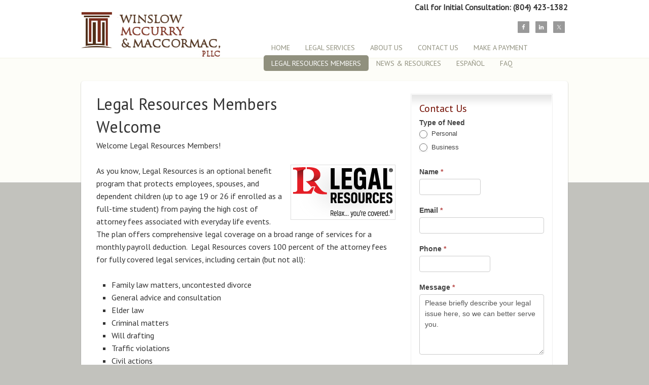

--- FILE ---
content_type: text/html; charset=UTF-8
request_url: https://wmmlegal.com/legal-resources-members
body_size: 14638
content:
<!DOCTYPE html PUBLIC "-//W3C//DTD XHTML 1.0 Transitional//EN" "http://www.w3.org/TR/xhtml1/DTD/xhtml1-transitional.dtd">
<html xmlns="http://www.w3.org/1999/xhtml" lang="en-US" xml:lang="en-US">
<head profile="http://gmpg.org/xfn/11">
<meta http-equiv="Content-Type" content="text/html; charset=UTF-8" />
	<meta name="viewport" content="width=device-width, initial-scale=1.0"/><meta name='robots' content='index, follow, max-image-preview:large, max-snippet:-1, max-video-preview:-1' />
	<style>img:is([sizes="auto" i], [sizes^="auto," i]) { contain-intrinsic-size: 3000px 1500px }</style>
	<meta name="viewport" content="width=device-width, initial-scale=1.0, maximum-scale=1.0, user-scalable=0" />
			<style type="text/css">
				.slide-excerpt { width: 25%; }
				.slide-excerpt { bottom: 0; }
				.slide-excerpt { right: 0; }
				.flexslider { max-width: 950px; max-height: 300px; }
				.slide-image { max-height: 300px; }
			</style>
			<style type="text/css">
				@media only screen
				and (min-device-width : 320px)
				and (max-device-width : 480px) {
					.slide-excerpt { display: none !important; }
				}
			</style> 
	<!-- This site is optimized with the Yoast SEO plugin v26.6 - https://yoast.com/wordpress/plugins/seo/ -->
	<title>Legal Resources Members - Winslow, McCurry &amp; MacCormac, PLLC</title>
	<link rel="canonical" href="https://wmmlegal.com/legal-resources-members" />
	<meta property="og:locale" content="en_US" />
	<meta property="og:type" content="article" />
	<meta property="og:title" content="Legal Resources Members - Winslow, McCurry &amp; MacCormac, PLLC" />
	<meta property="og:description" content="Welcome Welcome Legal Resources Members! As you know, Legal Resources is an optional benefit program that protects employees, spouses, and dependent children (up to age 19 or 26 if enrolled as a full-time student) from paying the high cost of attorney fees associated with everyday life events. The plan offers comprehensive legal coverage on a [&hellip;]" />
	<meta property="og:url" content="https://wmmlegal.com/legal-resources-members" />
	<meta property="og:site_name" content="Winslow, McCurry &amp; MacCormac, PLLC" />
	<meta property="article:publisher" content="https://www.facebook.com/WMMLegal/" />
	<meta property="article:modified_time" content="2021-01-22T20:33:11+00:00" />
	<meta property="og:image" content="http://wmmlegal.com/wp-content/uploads/2020/08/LR.png" />
	<meta name="twitter:card" content="summary_large_image" />
	<meta name="twitter:label1" content="Est. reading time" />
	<meta name="twitter:data1" content="1 minute" />
	<script type="application/ld+json" class="yoast-schema-graph">{"@context":"https://schema.org","@graph":[{"@type":"WebPage","@id":"https://wmmlegal.com/legal-resources-members","url":"https://wmmlegal.com/legal-resources-members","name":"Legal Resources Members - Winslow, McCurry &amp; MacCormac, PLLC","isPartOf":{"@id":"https://wmmlegal.com/#website"},"primaryImageOfPage":{"@id":"https://wmmlegal.com/legal-resources-members#primaryimage"},"image":{"@id":"https://wmmlegal.com/legal-resources-members#primaryimage"},"thumbnailUrl":"http://wmmlegal.com/wp-content/uploads/2020/08/LR.png","datePublished":"2020-08-31T20:25:09+00:00","dateModified":"2021-01-22T20:33:11+00:00","breadcrumb":{"@id":"https://wmmlegal.com/legal-resources-members#breadcrumb"},"inLanguage":"en-US","potentialAction":[{"@type":"ReadAction","target":["https://wmmlegal.com/legal-resources-members"]}]},{"@type":"ImageObject","inLanguage":"en-US","@id":"https://wmmlegal.com/legal-resources-members#primaryimage","url":"http://wmmlegal.com/wp-content/uploads/2020/08/LR.png","contentUrl":"http://wmmlegal.com/wp-content/uploads/2020/08/LR.png"},{"@type":"BreadcrumbList","@id":"https://wmmlegal.com/legal-resources-members#breadcrumb","itemListElement":[{"@type":"ListItem","position":1,"name":"Home","item":"https://wmmlegal.com/"},{"@type":"ListItem","position":2,"name":"Legal Resources Members"}]},{"@type":"WebSite","@id":"https://wmmlegal.com/#website","url":"https://wmmlegal.com/","name":"Winslow, McCurry & MacCormac, PLLC","description":"Richmond Area Lawyers Focusing in Business Law, Personal Injury and Family Law","publisher":{"@id":"https://wmmlegal.com/#organization"},"potentialAction":[{"@type":"SearchAction","target":{"@type":"EntryPoint","urlTemplate":"https://wmmlegal.com/?s={search_term_string}"},"query-input":{"@type":"PropertyValueSpecification","valueRequired":true,"valueName":"search_term_string"}}],"inLanguage":"en-US"},{"@type":"Organization","@id":"https://wmmlegal.com/#organization","name":"Winslow, McCurry & MacCormac, PLLC","url":"https://wmmlegal.com/","logo":{"@type":"ImageObject","inLanguage":"en-US","@id":"https://wmmlegal.com/#/schema/logo/image/","url":"https://wmmlegal.com/wp-content/uploads/2020/12/logo.jpg","contentUrl":"https://wmmlegal.com/wp-content/uploads/2020/12/logo.jpg","width":300,"height":110,"caption":"Winslow, McCurry & MacCormac, PLLC"},"image":{"@id":"https://wmmlegal.com/#/schema/logo/image/"},"sameAs":["https://www.facebook.com/WMMLegal/"]}]}</script>
	<!-- / Yoast SEO plugin. -->


<link rel="alternate" type="application/rss+xml" title="Winslow, McCurry &amp; MacCormac, PLLC &raquo; Feed" href="https://wmmlegal.com/feed" />
<link rel="alternate" type="application/rss+xml" title="Winslow, McCurry &amp; MacCormac, PLLC &raquo; Comments Feed" href="https://wmmlegal.com/comments/feed" />
<script type="text/javascript">
/* <![CDATA[ */
window._wpemojiSettings = {"baseUrl":"https:\/\/s.w.org\/images\/core\/emoji\/16.0.1\/72x72\/","ext":".png","svgUrl":"https:\/\/s.w.org\/images\/core\/emoji\/16.0.1\/svg\/","svgExt":".svg","source":{"concatemoji":"https:\/\/wmmlegal.com\/wp-includes\/js\/wp-emoji-release.min.js?ver=b671f7d58ba09e7e30a21c1111139bb5"}};
/*! This file is auto-generated */
!function(s,n){var o,i,e;function c(e){try{var t={supportTests:e,timestamp:(new Date).valueOf()};sessionStorage.setItem(o,JSON.stringify(t))}catch(e){}}function p(e,t,n){e.clearRect(0,0,e.canvas.width,e.canvas.height),e.fillText(t,0,0);var t=new Uint32Array(e.getImageData(0,0,e.canvas.width,e.canvas.height).data),a=(e.clearRect(0,0,e.canvas.width,e.canvas.height),e.fillText(n,0,0),new Uint32Array(e.getImageData(0,0,e.canvas.width,e.canvas.height).data));return t.every(function(e,t){return e===a[t]})}function u(e,t){e.clearRect(0,0,e.canvas.width,e.canvas.height),e.fillText(t,0,0);for(var n=e.getImageData(16,16,1,1),a=0;a<n.data.length;a++)if(0!==n.data[a])return!1;return!0}function f(e,t,n,a){switch(t){case"flag":return n(e,"\ud83c\udff3\ufe0f\u200d\u26a7\ufe0f","\ud83c\udff3\ufe0f\u200b\u26a7\ufe0f")?!1:!n(e,"\ud83c\udde8\ud83c\uddf6","\ud83c\udde8\u200b\ud83c\uddf6")&&!n(e,"\ud83c\udff4\udb40\udc67\udb40\udc62\udb40\udc65\udb40\udc6e\udb40\udc67\udb40\udc7f","\ud83c\udff4\u200b\udb40\udc67\u200b\udb40\udc62\u200b\udb40\udc65\u200b\udb40\udc6e\u200b\udb40\udc67\u200b\udb40\udc7f");case"emoji":return!a(e,"\ud83e\udedf")}return!1}function g(e,t,n,a){var r="undefined"!=typeof WorkerGlobalScope&&self instanceof WorkerGlobalScope?new OffscreenCanvas(300,150):s.createElement("canvas"),o=r.getContext("2d",{willReadFrequently:!0}),i=(o.textBaseline="top",o.font="600 32px Arial",{});return e.forEach(function(e){i[e]=t(o,e,n,a)}),i}function t(e){var t=s.createElement("script");t.src=e,t.defer=!0,s.head.appendChild(t)}"undefined"!=typeof Promise&&(o="wpEmojiSettingsSupports",i=["flag","emoji"],n.supports={everything:!0,everythingExceptFlag:!0},e=new Promise(function(e){s.addEventListener("DOMContentLoaded",e,{once:!0})}),new Promise(function(t){var n=function(){try{var e=JSON.parse(sessionStorage.getItem(o));if("object"==typeof e&&"number"==typeof e.timestamp&&(new Date).valueOf()<e.timestamp+604800&&"object"==typeof e.supportTests)return e.supportTests}catch(e){}return null}();if(!n){if("undefined"!=typeof Worker&&"undefined"!=typeof OffscreenCanvas&&"undefined"!=typeof URL&&URL.createObjectURL&&"undefined"!=typeof Blob)try{var e="postMessage("+g.toString()+"("+[JSON.stringify(i),f.toString(),p.toString(),u.toString()].join(",")+"));",a=new Blob([e],{type:"text/javascript"}),r=new Worker(URL.createObjectURL(a),{name:"wpTestEmojiSupports"});return void(r.onmessage=function(e){c(n=e.data),r.terminate(),t(n)})}catch(e){}c(n=g(i,f,p,u))}t(n)}).then(function(e){for(var t in e)n.supports[t]=e[t],n.supports.everything=n.supports.everything&&n.supports[t],"flag"!==t&&(n.supports.everythingExceptFlag=n.supports.everythingExceptFlag&&n.supports[t]);n.supports.everythingExceptFlag=n.supports.everythingExceptFlag&&!n.supports.flag,n.DOMReady=!1,n.readyCallback=function(){n.DOMReady=!0}}).then(function(){return e}).then(function(){var e;n.supports.everything||(n.readyCallback(),(e=n.source||{}).concatemoji?t(e.concatemoji):e.wpemoji&&e.twemoji&&(t(e.twemoji),t(e.wpemoji)))}))}((window,document),window._wpemojiSettings);
/* ]]> */
</script>
<link rel='stylesheet' id='formidable-css' href='https://wmmlegal.com/wp-content/plugins/formidable/css/formidableforms.css?ver=1132007' type='text/css' media='all' />
<link rel='stylesheet' id='wmmlegal-theme-css' href='https://wmmlegal.com/wp-content/themes/wmmlegal/style.css?ver=1.1.0' type='text/css' media='all' />
<style id='wp-emoji-styles-inline-css' type='text/css'>

	img.wp-smiley, img.emoji {
		display: inline !important;
		border: none !important;
		box-shadow: none !important;
		height: 1em !important;
		width: 1em !important;
		margin: 0 0.07em !important;
		vertical-align: -0.1em !important;
		background: none !important;
		padding: 0 !important;
	}
</style>
<link rel='stylesheet' id='wp-block-library-css' href='https://wmmlegal.com/wp-includes/css/dist/block-library/style.min.css?ver=b671f7d58ba09e7e30a21c1111139bb5' type='text/css' media='all' />
<style id='classic-theme-styles-inline-css' type='text/css'>
/*! This file is auto-generated */
.wp-block-button__link{color:#fff;background-color:#32373c;border-radius:9999px;box-shadow:none;text-decoration:none;padding:calc(.667em + 2px) calc(1.333em + 2px);font-size:1.125em}.wp-block-file__button{background:#32373c;color:#fff;text-decoration:none}
</style>
<style id='global-styles-inline-css' type='text/css'>
:root{--wp--preset--aspect-ratio--square: 1;--wp--preset--aspect-ratio--4-3: 4/3;--wp--preset--aspect-ratio--3-4: 3/4;--wp--preset--aspect-ratio--3-2: 3/2;--wp--preset--aspect-ratio--2-3: 2/3;--wp--preset--aspect-ratio--16-9: 16/9;--wp--preset--aspect-ratio--9-16: 9/16;--wp--preset--color--black: #000000;--wp--preset--color--cyan-bluish-gray: #abb8c3;--wp--preset--color--white: #ffffff;--wp--preset--color--pale-pink: #f78da7;--wp--preset--color--vivid-red: #cf2e2e;--wp--preset--color--luminous-vivid-orange: #ff6900;--wp--preset--color--luminous-vivid-amber: #fcb900;--wp--preset--color--light-green-cyan: #7bdcb5;--wp--preset--color--vivid-green-cyan: #00d084;--wp--preset--color--pale-cyan-blue: #8ed1fc;--wp--preset--color--vivid-cyan-blue: #0693e3;--wp--preset--color--vivid-purple: #9b51e0;--wp--preset--gradient--vivid-cyan-blue-to-vivid-purple: linear-gradient(135deg,rgba(6,147,227,1) 0%,rgb(155,81,224) 100%);--wp--preset--gradient--light-green-cyan-to-vivid-green-cyan: linear-gradient(135deg,rgb(122,220,180) 0%,rgb(0,208,130) 100%);--wp--preset--gradient--luminous-vivid-amber-to-luminous-vivid-orange: linear-gradient(135deg,rgba(252,185,0,1) 0%,rgba(255,105,0,1) 100%);--wp--preset--gradient--luminous-vivid-orange-to-vivid-red: linear-gradient(135deg,rgba(255,105,0,1) 0%,rgb(207,46,46) 100%);--wp--preset--gradient--very-light-gray-to-cyan-bluish-gray: linear-gradient(135deg,rgb(238,238,238) 0%,rgb(169,184,195) 100%);--wp--preset--gradient--cool-to-warm-spectrum: linear-gradient(135deg,rgb(74,234,220) 0%,rgb(151,120,209) 20%,rgb(207,42,186) 40%,rgb(238,44,130) 60%,rgb(251,105,98) 80%,rgb(254,248,76) 100%);--wp--preset--gradient--blush-light-purple: linear-gradient(135deg,rgb(255,206,236) 0%,rgb(152,150,240) 100%);--wp--preset--gradient--blush-bordeaux: linear-gradient(135deg,rgb(254,205,165) 0%,rgb(254,45,45) 50%,rgb(107,0,62) 100%);--wp--preset--gradient--luminous-dusk: linear-gradient(135deg,rgb(255,203,112) 0%,rgb(199,81,192) 50%,rgb(65,88,208) 100%);--wp--preset--gradient--pale-ocean: linear-gradient(135deg,rgb(255,245,203) 0%,rgb(182,227,212) 50%,rgb(51,167,181) 100%);--wp--preset--gradient--electric-grass: linear-gradient(135deg,rgb(202,248,128) 0%,rgb(113,206,126) 100%);--wp--preset--gradient--midnight: linear-gradient(135deg,rgb(2,3,129) 0%,rgb(40,116,252) 100%);--wp--preset--font-size--small: 13px;--wp--preset--font-size--medium: 20px;--wp--preset--font-size--large: 36px;--wp--preset--font-size--x-large: 42px;--wp--preset--spacing--20: 0.44rem;--wp--preset--spacing--30: 0.67rem;--wp--preset--spacing--40: 1rem;--wp--preset--spacing--50: 1.5rem;--wp--preset--spacing--60: 2.25rem;--wp--preset--spacing--70: 3.38rem;--wp--preset--spacing--80: 5.06rem;--wp--preset--shadow--natural: 6px 6px 9px rgba(0, 0, 0, 0.2);--wp--preset--shadow--deep: 12px 12px 50px rgba(0, 0, 0, 0.4);--wp--preset--shadow--sharp: 6px 6px 0px rgba(0, 0, 0, 0.2);--wp--preset--shadow--outlined: 6px 6px 0px -3px rgba(255, 255, 255, 1), 6px 6px rgba(0, 0, 0, 1);--wp--preset--shadow--crisp: 6px 6px 0px rgba(0, 0, 0, 1);}:where(.is-layout-flex){gap: 0.5em;}:where(.is-layout-grid){gap: 0.5em;}body .is-layout-flex{display: flex;}.is-layout-flex{flex-wrap: wrap;align-items: center;}.is-layout-flex > :is(*, div){margin: 0;}body .is-layout-grid{display: grid;}.is-layout-grid > :is(*, div){margin: 0;}:where(.wp-block-columns.is-layout-flex){gap: 2em;}:where(.wp-block-columns.is-layout-grid){gap: 2em;}:where(.wp-block-post-template.is-layout-flex){gap: 1.25em;}:where(.wp-block-post-template.is-layout-grid){gap: 1.25em;}.has-black-color{color: var(--wp--preset--color--black) !important;}.has-cyan-bluish-gray-color{color: var(--wp--preset--color--cyan-bluish-gray) !important;}.has-white-color{color: var(--wp--preset--color--white) !important;}.has-pale-pink-color{color: var(--wp--preset--color--pale-pink) !important;}.has-vivid-red-color{color: var(--wp--preset--color--vivid-red) !important;}.has-luminous-vivid-orange-color{color: var(--wp--preset--color--luminous-vivid-orange) !important;}.has-luminous-vivid-amber-color{color: var(--wp--preset--color--luminous-vivid-amber) !important;}.has-light-green-cyan-color{color: var(--wp--preset--color--light-green-cyan) !important;}.has-vivid-green-cyan-color{color: var(--wp--preset--color--vivid-green-cyan) !important;}.has-pale-cyan-blue-color{color: var(--wp--preset--color--pale-cyan-blue) !important;}.has-vivid-cyan-blue-color{color: var(--wp--preset--color--vivid-cyan-blue) !important;}.has-vivid-purple-color{color: var(--wp--preset--color--vivid-purple) !important;}.has-black-background-color{background-color: var(--wp--preset--color--black) !important;}.has-cyan-bluish-gray-background-color{background-color: var(--wp--preset--color--cyan-bluish-gray) !important;}.has-white-background-color{background-color: var(--wp--preset--color--white) !important;}.has-pale-pink-background-color{background-color: var(--wp--preset--color--pale-pink) !important;}.has-vivid-red-background-color{background-color: var(--wp--preset--color--vivid-red) !important;}.has-luminous-vivid-orange-background-color{background-color: var(--wp--preset--color--luminous-vivid-orange) !important;}.has-luminous-vivid-amber-background-color{background-color: var(--wp--preset--color--luminous-vivid-amber) !important;}.has-light-green-cyan-background-color{background-color: var(--wp--preset--color--light-green-cyan) !important;}.has-vivid-green-cyan-background-color{background-color: var(--wp--preset--color--vivid-green-cyan) !important;}.has-pale-cyan-blue-background-color{background-color: var(--wp--preset--color--pale-cyan-blue) !important;}.has-vivid-cyan-blue-background-color{background-color: var(--wp--preset--color--vivid-cyan-blue) !important;}.has-vivid-purple-background-color{background-color: var(--wp--preset--color--vivid-purple) !important;}.has-black-border-color{border-color: var(--wp--preset--color--black) !important;}.has-cyan-bluish-gray-border-color{border-color: var(--wp--preset--color--cyan-bluish-gray) !important;}.has-white-border-color{border-color: var(--wp--preset--color--white) !important;}.has-pale-pink-border-color{border-color: var(--wp--preset--color--pale-pink) !important;}.has-vivid-red-border-color{border-color: var(--wp--preset--color--vivid-red) !important;}.has-luminous-vivid-orange-border-color{border-color: var(--wp--preset--color--luminous-vivid-orange) !important;}.has-luminous-vivid-amber-border-color{border-color: var(--wp--preset--color--luminous-vivid-amber) !important;}.has-light-green-cyan-border-color{border-color: var(--wp--preset--color--light-green-cyan) !important;}.has-vivid-green-cyan-border-color{border-color: var(--wp--preset--color--vivid-green-cyan) !important;}.has-pale-cyan-blue-border-color{border-color: var(--wp--preset--color--pale-cyan-blue) !important;}.has-vivid-cyan-blue-border-color{border-color: var(--wp--preset--color--vivid-cyan-blue) !important;}.has-vivid-purple-border-color{border-color: var(--wp--preset--color--vivid-purple) !important;}.has-vivid-cyan-blue-to-vivid-purple-gradient-background{background: var(--wp--preset--gradient--vivid-cyan-blue-to-vivid-purple) !important;}.has-light-green-cyan-to-vivid-green-cyan-gradient-background{background: var(--wp--preset--gradient--light-green-cyan-to-vivid-green-cyan) !important;}.has-luminous-vivid-amber-to-luminous-vivid-orange-gradient-background{background: var(--wp--preset--gradient--luminous-vivid-amber-to-luminous-vivid-orange) !important;}.has-luminous-vivid-orange-to-vivid-red-gradient-background{background: var(--wp--preset--gradient--luminous-vivid-orange-to-vivid-red) !important;}.has-very-light-gray-to-cyan-bluish-gray-gradient-background{background: var(--wp--preset--gradient--very-light-gray-to-cyan-bluish-gray) !important;}.has-cool-to-warm-spectrum-gradient-background{background: var(--wp--preset--gradient--cool-to-warm-spectrum) !important;}.has-blush-light-purple-gradient-background{background: var(--wp--preset--gradient--blush-light-purple) !important;}.has-blush-bordeaux-gradient-background{background: var(--wp--preset--gradient--blush-bordeaux) !important;}.has-luminous-dusk-gradient-background{background: var(--wp--preset--gradient--luminous-dusk) !important;}.has-pale-ocean-gradient-background{background: var(--wp--preset--gradient--pale-ocean) !important;}.has-electric-grass-gradient-background{background: var(--wp--preset--gradient--electric-grass) !important;}.has-midnight-gradient-background{background: var(--wp--preset--gradient--midnight) !important;}.has-small-font-size{font-size: var(--wp--preset--font-size--small) !important;}.has-medium-font-size{font-size: var(--wp--preset--font-size--medium) !important;}.has-large-font-size{font-size: var(--wp--preset--font-size--large) !important;}.has-x-large-font-size{font-size: var(--wp--preset--font-size--x-large) !important;}
:where(.wp-block-post-template.is-layout-flex){gap: 1.25em;}:where(.wp-block-post-template.is-layout-grid){gap: 1.25em;}
:where(.wp-block-columns.is-layout-flex){gap: 2em;}:where(.wp-block-columns.is-layout-grid){gap: 2em;}
:root :where(.wp-block-pullquote){font-size: 1.5em;line-height: 1.6;}
</style>
<link rel='stylesheet' id='symple_shortcode_styles-css' href='https://wmmlegal.com/wp-content/plugins/symple-shortcodes/shortcodes/css/symple_shortcodes_styles.css?ver=b671f7d58ba09e7e30a21c1111139bb5' type='text/css' media='all' />
<link rel='stylesheet' id='dashicons-css' href='https://wmmlegal.com/wp-includes/css/dashicons.min.css?ver=b671f7d58ba09e7e30a21c1111139bb5' type='text/css' media='all' />
<link rel='stylesheet' id='wpep_user_subscriptions_style-css' href='https://wmmlegal.com/wp-content/plugins/wp-easy-pay-premium/assets/frontend/css/wpep_user_subscriptions.css?ver=b671f7d58ba09e7e30a21c1111139bb5' type='text/css' media='all' />
<link rel='stylesheet' id='simple-social-icons-font-css' href='https://wmmlegal.com/wp-content/plugins/simple-social-icons/css/style.css?ver=4.0.0' type='text/css' media='all' />
<link rel='stylesheet' id='slider_styles-css' href='https://wmmlegal.com/wp-content/plugins/genesis-responsive-slider/assets/style.css?ver=1.0.1' type='text/css' media='all' />
<script type="text/javascript" src="https://wmmlegal.com/wp-includes/js/jquery/jquery.min.js?ver=3.7.1" id="jquery-core-js"></script>
<script type="text/javascript" src="https://wmmlegal.com/wp-includes/js/jquery/jquery-migrate.min.js?ver=3.4.1" id="jquery-migrate-js"></script>
<!--[if lt IE 9]>
<script type="text/javascript" src="https://wmmlegal.com/wp-content/themes/genesis/lib/js/html5shiv.min.js?ver=3.7.3" id="html5shiv-js"></script>
<![endif]-->
<link rel="https://api.w.org/" href="https://wmmlegal.com/wp-json/" /><link rel="alternate" title="JSON" type="application/json" href="https://wmmlegal.com/wp-json/wp/v2/pages/2999" /><link rel="EditURI" type="application/rsd+xml" title="RSD" href="https://wmmlegal.com/xmlrpc.php?rsd" />

<link rel='shortlink' href='https://wmmlegal.com/?p=2999' />
<link rel="alternate" title="oEmbed (JSON)" type="application/json+oembed" href="https://wmmlegal.com/wp-json/oembed/1.0/embed?url=https%3A%2F%2Fwmmlegal.com%2Flegal-resources-members" />
<link rel="alternate" title="oEmbed (XML)" type="text/xml+oembed" href="https://wmmlegal.com/wp-json/oembed/1.0/embed?url=https%3A%2F%2Fwmmlegal.com%2Flegal-resources-members&#038;format=xml" />
<script>document.documentElement.className += " js";</script>
<link rel="icon" href="https://wmmlegal.com/wp-content/themes/wmmlegal/images/favicon.ico" />
<script type="text/javascript">

 var _gaq = _gaq || [];
 _gaq.push(['_setAccount', 'UA-31314300-1']);
 _gaq.push(['_trackPageview']);

 (function() {
   var ga = document.createElement('script'); ga.type = 'text/javascript'; ga.async = true;
   ga.src = ('https:' == document.location.protocol ? 'https://ssl' : 'http://www') + '.google-analytics.com/ga.js';
   var s = document.getElementsByTagName('script')[0]; s.parentNode.insertBefore(ga, s);
 })();

</script>


<script>
  (function(i,s,o,g,r,a,m){i['GoogleAnalyticsObject']=r;i[r]=i[r]||function(){
  (i[r].q=i[r].q||[]).push(arguments)},i[r].l=1*new Date();a=s.createElement(o),
  m=s.getElementsByTagName(o)[0];a.async=1;a.src=g;m.parentNode.insertBefore(a,m)
  })(window,document,'script','//www.google-analytics.com/analytics.js','ga');

  ga('create', 'UA-28101835-6', 'wmmlegal.com');
  ga('require', 'displayfeatures');
  ga('send', 'pageview');

</script><style type="text/css">#header { background: url(https://wmmlegal.com/wp-content/themes/wmmlegal/images/header.png) no-repeat !important; }</style>
</head>
<body class="wp-singular page-template-default page page-id-2999 wp-theme-genesis wp-child-theme-wmmlegal symple-shortcodes  symple-shortcodes-responsive custom-header header-image content-sidebar"><div id="wrap"><div id="header"><div class="wrap"><div id="title-area"><p id="title"><a href="https://wmmlegal.com/">Winslow, McCurry &amp; MacCormac, PLLC</a></p><p id="description">Richmond Area Lawyers Focusing in Business Law, Personal Injury and Family Law</p></div><div class="widget-area header-widget-area"><div id="text-12" class="widget widget_text"><div class="widget-wrap">			<div class="textwidget"><div id="consult">
<div class="txt">Call for Initial Consultation: (804) 423-1382</div>
</div>
</div>
		</div></div>
<div id="simple-social-icons-4" class="widget simple-social-icons"><div class="widget-wrap"><ul class="alignright"><li class="ssi-facebook"><a href="https://www.facebook.com/WMMLegal" target="_blank" rel="noopener noreferrer"><svg role="img" class="social-facebook" aria-labelledby="social-facebook-4"><title id="social-facebook-4">Facebook</title><use xlink:href="https://wmmlegal.com/wp-content/plugins/simple-social-icons/symbol-defs.svg#social-facebook"></use></svg></a></li><li class="ssi-linkedin"><a href="https://www.linkedin.com/company/winslow-&#038;-mccurry-pllc" target="_blank" rel="noopener noreferrer"><svg role="img" class="social-linkedin" aria-labelledby="social-linkedin-4"><title id="social-linkedin-4">LinkedIn</title><use xlink:href="https://wmmlegal.com/wp-content/plugins/simple-social-icons/symbol-defs.svg#social-linkedin"></use></svg></a></li><li class="ssi-twitter"><a href="https://twitter.com/#!/WMMLegal" target="_blank" rel="noopener noreferrer"><svg role="img" class="social-twitter" aria-labelledby="social-twitter-4"><title id="social-twitter-4">Twitter</title><use xlink:href="https://wmmlegal.com/wp-content/plugins/simple-social-icons/symbol-defs.svg#social-twitter"></use></svg></a></li></ul></div></div>
<div id="nav_menu-2" class="widget widget_nav_menu"><div class="widget-wrap"><div class="menu-mainmenu-container"><ul id="menu-mainmenu" class="menu genesis-nav-menu js-superfish"><li id="menu-item-307" class="menu-item menu-item-type-custom menu-item-object-custom menu-item-307"><a href="http://www.wmmlegal.com/" title="richmond lawyers"><span itemprop="name">Home</span></a></li>
<li id="menu-item-452" class="menu-item menu-item-type-post_type menu-item-object-page menu-item-has-children menu-item-452"><a href="https://wmmlegal.com/legal-services"><span itemprop="name">Legal Services</span></a>
<ul class="sub-menu">
	<li id="menu-item-731" class="menu-item menu-item-type-post_type menu-item-object-page menu-item-731"><a href="https://wmmlegal.com/legal-services/adoption"><span itemprop="name">Adoption</span></a></li>
	<li id="menu-item-457" class="menu-item menu-item-type-post_type menu-item-object-page menu-item-457"><a href="https://wmmlegal.com/legal-services/alternative-dispute-resolution"><span itemprop="name">Alternative Dispute Resolution</span></a></li>
	<li id="menu-item-1924" class="menu-item menu-item-type-post_type menu-item-object-page menu-item-1924"><a href="https://wmmlegal.com/appeals"><span itemprop="name">Appeals</span></a></li>
	<li id="menu-item-456" class="menu-item menu-item-type-post_type menu-item-object-page menu-item-456"><a href="https://wmmlegal.com/legal-services/bankruptcy" title="richmond bankruptcy lawyers"><span itemprop="name">Bankruptcy</span></a></li>
	<li id="menu-item-455" class="menu-item menu-item-type-post_type menu-item-object-page menu-item-455"><a href="https://wmmlegal.com/legal-services/business-law-services"><span itemprop="name">Business Law Services</span></a></li>
	<li id="menu-item-742" class="menu-item menu-item-type-post_type menu-item-object-page menu-item-742"><a href="https://wmmlegal.com/car-accidents" title="Personal Injury"><span itemprop="name">Car Accidents</span></a></li>
	<li id="menu-item-463" class="menu-item menu-item-type-post_type menu-item-object-page menu-item-463"><a href="https://wmmlegal.com/legal-services/civil-litigation"><span itemprop="name">Civil Litigation</span></a></li>
	<li id="menu-item-462" class="menu-item menu-item-type-post_type menu-item-object-page menu-item-462"><a href="https://wmmlegal.com/legal-services/criminal-juvenile-defense"><span itemprop="name">Criminal &#038; Juvenile Defense</span></a></li>
	<li id="menu-item-4340" class="menu-item menu-item-type-post_type menu-item-object-page menu-item-4340"><a href="https://wmmlegal.com/commercial-real-estate"><span itemprop="name">Commercial Real Estate</span></a></li>
	<li id="menu-item-461" class="menu-item menu-item-type-post_type menu-item-object-page menu-item-461"><a href="https://wmmlegal.com/legal-services/dui-traffic" title="richmond dui lawyers"><span itemprop="name">DUI &#038; Traffic</span></a></li>
	<li id="menu-item-460" class="menu-item menu-item-type-post_type menu-item-object-page menu-item-460"><a href="https://wmmlegal.com/legal-services/divorce-custody-support"><span itemprop="name">Divorce, Custody &#038; Support</span></a></li>
	<li id="menu-item-3261" class="menu-item menu-item-type-post_type menu-item-object-page menu-item-3261"><a href="https://wmmlegal.com/federal-litigation"><span itemprop="name">Federal Litigation</span></a></li>
	<li id="menu-item-459" class="menu-item menu-item-type-post_type menu-item-object-page menu-item-459"><a href="https://wmmlegal.com/legal-services/landlord-tenant"><span itemprop="name">Landlord</span></a></li>
	<li id="menu-item-4339" class="menu-item menu-item-type-post_type menu-item-object-page menu-item-4339"><a href="https://wmmlegal.com/residential-real-estate"><span itemprop="name">Residential Real Estate</span></a></li>
	<li id="menu-item-458" class="menu-item menu-item-type-post_type menu-item-object-page menu-item-458"><a href="https://wmmlegal.com/legal-services/wills-estates"><span itemprop="name">Wills, Estates &#038; Probate</span></a></li>
</ul>
</li>
<li id="menu-item-448" class="menu-item menu-item-type-post_type menu-item-object-page menu-item-has-children menu-item-448"><a href="https://wmmlegal.com/about-us"><span itemprop="name">About Us</span></a>
<ul class="sub-menu">
	<li id="menu-item-449" class="menu-item menu-item-type-post_type menu-item-object-page menu-item-449"><a href="https://wmmlegal.com/about-us/chris-winslow"><span itemprop="name">Christopher M. Winslow, Esq.</span></a></li>
	<li id="menu-item-450" class="menu-item menu-item-type-post_type menu-item-object-page menu-item-450"><a href="https://wmmlegal.com/about-us/sarah-ludlow-mccurry"><span itemprop="name">Sarah Ludlow McCurry, Esq.</span></a></li>
	<li id="menu-item-464" class="menu-item menu-item-type-post_type menu-item-object-page menu-item-464"><a href="https://wmmlegal.com/about-us/erika-encinas"><span itemprop="name">Erika E. MacCormac, Esq.</span></a></li>
	<li id="menu-item-608" class="menu-item menu-item-type-post_type menu-item-object-page menu-item-608"><a href="https://wmmlegal.com/about-us/brandon-s-nexsen"><span itemprop="name">Brandon S. Nexsen, Esq.</span></a></li>
	<li id="menu-item-2106" class="menu-item menu-item-type-post_type menu-item-object-page menu-item-2106"><a href="https://wmmlegal.com/about-us/michelle-anthony-snell-esq"><span itemprop="name">Michelle Anthony Snell, Esq.</span></a></li>
	<li id="menu-item-15567" class="menu-item menu-item-type-post_type menu-item-object-page menu-item-15567"><a href="https://wmmlegal.com/about-us/laurel-e-via"><span itemprop="name">Laurel E. Via, Esq.</span></a></li>
	<li id="menu-item-3055" class="menu-item menu-item-type-post_type menu-item-object-page menu-item-3055"><a href="https://wmmlegal.com/dillion-mayton"><span itemprop="name">Dillion Mayton</span></a></li>
	<li id="menu-item-13763" class="menu-item menu-item-type-post_type menu-item-object-page menu-item-13763"><a href="https://wmmlegal.com/adrienne-winn"><span itemprop="name">Adrienne Winn</span></a></li>
	<li id="menu-item-14955" class="menu-item menu-item-type-post_type menu-item-object-page menu-item-14955"><a href="https://wmmlegal.com/kayla-santiago"><span itemprop="name">Kayla Santiago</span></a></li>
	<li id="menu-item-14975" class="menu-item menu-item-type-post_type menu-item-object-page menu-item-14975"><a href="https://wmmlegal.com/indya-abuel-harris"><span itemprop="name">Indya Abuel-Harris</span></a></li>
	<li id="menu-item-16092" class="menu-item menu-item-type-post_type menu-item-object-page menu-item-16092"><a href="https://wmmlegal.com/alexandra-teter"><span itemprop="name">Alexandra Teter</span></a></li>
	<li id="menu-item-16097" class="menu-item menu-item-type-post_type menu-item-object-page menu-item-16097"><a href="https://wmmlegal.com/mary-leet"><span itemprop="name">Mary Leet</span></a></li>
	<li id="menu-item-454" class="menu-item menu-item-type-post_type menu-item-object-page menu-item-454"><a href="https://wmmlegal.com/testimonials"><span itemprop="name">Testimonials</span></a></li>
</ul>
</li>
<li id="menu-item-451" class="menu-item menu-item-type-post_type menu-item-object-page menu-item-has-children menu-item-451"><a href="https://wmmlegal.com/contact-us"><span itemprop="name">Contact Us</span></a>
<ul class="sub-menu">
	<li id="menu-item-9649" class="menu-item menu-item-type-post_type menu-item-object-page menu-item-9649"><a href="https://wmmlegal.com/contact-us"><span itemprop="name">Contact Us</span></a></li>
	<li id="menu-item-2462" class="menu-item menu-item-type-post_type menu-item-object-page menu-item-2462"><a href="https://wmmlegal.com/meet-us-on-zoom"><span itemprop="name">Meet Us on Zoom</span></a></li>
</ul>
</li>
<li id="menu-item-1968" class="menu-item menu-item-type-post_type menu-item-object-page menu-item-1968"><a href="https://wmmlegal.com/make-a-payment"><span itemprop="name">Make a Payment</span></a></li>
<li id="menu-item-3002" class="menu-item menu-item-type-post_type menu-item-object-page current-menu-item page_item page-item-2999 current_page_item menu-item-3002"><a href="https://wmmlegal.com/legal-resources-members" aria-current="page"><span itemprop="name">Legal Resources Members</span></a></li>
<li id="menu-item-402" class="menu-item menu-item-type-custom menu-item-object-custom menu-item-402"><a href="/resources"><span itemprop="name">News &#038; Resources</span></a></li>
<li id="menu-item-9648" class="menu-item menu-item-type-post_type menu-item-object-page menu-item-9648"><a href="https://wmmlegal.com/espanol"><span itemprop="name">Español</span></a></li>
<li id="menu-item-453" class="menu-item menu-item-type-post_type menu-item-object-page menu-item-453"><a href="https://wmmlegal.com/faq"><span itemprop="name">FAQ</span></a></li>
</ul></div></div></div>
</div></div></div><div id="inner"><div class="wrap"><div id="content-sidebar-wrap"><div id="content" class="hfeed"><div class="post-2999 page type-page status-publish hentry entry"><h1 class="entry-title">Legal Resources Members</h1>
 <div class="entry-content"><h1>Welcome</h1>
<p>Welcome Legal Resources Members!</p>
<p>As you know, Legal Resources is an optional <a href="https://www.legalresources.com/contact-us"><img decoding="async" class="alignright wp-image-3003 size-full" src="https://wmmlegal.com/wp-content/uploads/2020/08/LR.png" alt="" width="197" height="99" /></a>benefit program that protects employees, spouses, and dependent children (up to age 19 or 26 if enrolled as a full-time student) from paying the high cost of attorney fees associated with everyday life events. The plan offers comprehensive legal coverage on a broad range of services for a monthly payroll deduction.  Legal Resources covers 100 percent of the attorney fees for fully covered legal services, including certain (but not all):</p>
<ul>
<li>Family law matters, uncontested divorce</li>
<li>General advice and consultation</li>
<li>Elder law</li>
<li>Criminal matters</li>
<li>Will drafting</li>
<li>Traffic violations</li>
<li>Civil actions</li>
<li>Preparation and review of routine legal documents</li>
<li>Consumer relations and credit protection</li>
<li>Identity theft</li>
</ul>
<p>For an exact list of what Legal Resources does and does not cover, we would direct you to your policy documents.  For anything that is not expressly included in your policy, Winslow &amp; McCurry provides Legal Resource clients those at a 25 percent discount under the expanded coverage benefit.</p>
<h1>How the plan works</h1>
<ol>
<li>Become a member by enrolling with<a href="https://wmmlegal.com/wp-content/uploads/2020/08/family.jpg"><img fetchpriority="high" decoding="async" class="size-medium wp-image-3005 alignright" src="https://wmmlegal.com/wp-content/uploads/2020/08/family-300x193.jpg" alt="" width="300" height="193" srcset="https://wmmlegal.com/wp-content/uploads/2020/08/family-300x193.jpg 300w, https://wmmlegal.com/wp-content/uploads/2020/08/family.jpg 768w" sizes="(max-width: 300px) 100vw, 300px" /></a> your Employer</li>
<li>Based on your home zip code, you can choose &#8220;Winslow &amp; McCurry&#8221; as your provider</li>
<li>Receive a welcome kit with member identification cards and information about Winslow, McCurry &amp; MacCormac</li>
<li>When legal services are needed, call us and simply say &#8220;I am a Legal Resources member&#8221; and your membership will be verified and services provided.</li>
</ol>
</div></div></div><div id="sidebar" class="sidebar widget-area"><div id="frm_show_form-2" class="widget widget_frm_show_form"><div class="widget-wrap"><div class="frm_form_widget"><h4 class="widget-title widgettitle">Contact Us</h4>
<div class="frm_forms  with_frm_style frm_style_formidable-style" id="frm_form_7_container" >
<form enctype="multipart/form-data" method="post" class="frm-show-form  frm_pro_form " id="form_contact2" >
<div class="frm_form_fields ">
<fieldset>
<legend class="frm_hidden">Contact Us</legend>

<div class="frm_fields_container">
<input type="hidden" name="frm_action" value="create" />
<input type="hidden" name="form_id" value="7" />
<input type="hidden" name="frm_hide_fields_7" id="frm_hide_fields_7" value="" />
<input type="hidden" name="form_key" value="contact2" />
<input type="hidden" name="item_meta[0]" value="" />
<input type="hidden" id="frm_submit_entry_7" name="frm_submit_entry_7" value="3b8e024b16" /><input type="hidden" name="_wp_http_referer" value="/legal-resources-members" /><div id="frm_field_91_container" class="frm_form_field form-field  frm_top_container vertical_radio">
    <label  class="frm_primary_label">Type of Need
        <span class="frm_required"></span>
    </label>
    <div class="frm_opt_container">		<div class="frm_radio" id="frm_radio_91-0">			<label  for="field_5ihaqi-0">
					<input type="radio" name="item_meta[91]" id="field_5ihaqi-0" value="Personal"
		   data-invmsg="Type of Need is invalid"  /> Personal</label></div>
		<div class="frm_radio" id="frm_radio_91-1">			<label  for="field_5ihaqi-1">
					<input type="radio" name="item_meta[91]" id="field_5ihaqi-1" value="Business"
		   data-invmsg="Type of Need is invalid"  /> Business</label></div>
</div>
    
    
</div>
<div id="frm_field_83_container" class="frm_form_field form-field  frm_required_field frm_top_container frm_first_half">
    <label for="field_qh4icy2" class="frm_primary_label">Name
        <span class="frm_required">*</span>
    </label>
    <input  type="text" id="field_qh4icy2" name="item_meta[83]" value=""  data-reqmsg="Name cannot be blank." aria-required="true" data-invmsg="Name is invalid" aria-invalid="false"   />
    
    
</div>
<div id="frm_field_85_container" class="frm_form_field form-field  frm_required_field frm_top_container frm_full">
    <label for="field_29yf4d2" class="frm_primary_label">Email
        <span class="frm_required">*</span>
    </label>
    <input type="email" id="field_29yf4d2" name="item_meta[85]" value=""  data-reqmsg="Email cannot be blank." aria-required="true" data-invmsg="Please enter a valid email address" aria-invalid="false"  />
    
    
</div>
<div id="frm_field_90_container" class="frm_form_field form-field  frm_required_field frm_top_container">
    <label for="field_5p8j9n" class="frm_primary_label">Phone
        <span class="frm_required">*</span>
    </label>
    <input type="tel" id="field_5p8j9n" name="item_meta[90]" value=""  data-frmmask="(000)000-0000" style="width:140px" data-reqmsg="Phone cannot be blank." aria-required="true" data-invmsg="Phone is invalid" class="auto_width" aria-invalid="false" pattern="\(\d\d\d\)\d\d\d-\d\d\d\d$"  />
    
    
</div>
<div id="frm_field_88_container" class="frm_form_field form-field  frm_required_field frm_top_container frm_full">
    <label for="field_9jv0r12" class="frm_primary_label">Message
        <span class="frm_required">*</span>
    </label>
    <textarea name="item_meta[88]" id="field_9jv0r12" rows="5"  data-frmval="Please briefly describe your legal issue here, so we can better serve you." data-reqmsg="Message cannot be blank." aria-required="true" data-invmsg="Message is invalid" aria-invalid="false"  >Please briefly describe your legal issue here, so we can better serve you.</textarea>
    
    
</div>
<div id="frm_field_95_container" class="frm_form_field form-field  frm_none_container">
    <label  class="frm_primary_label">reCAPTCHA
        <span class="frm_required"></span>
    </label>
    <div  id="field_8heun" class="g-recaptcha" data-sitekey="6LeAhEQUAAAAACNCyGTtDFSmOHrWvXgkrTTGE3Qz" data-size="compact" data-theme="light"></div>
    
    
</div>
	<input type="hidden" name="item_key" value="" />
			<div id="frm_field_116_container">
			<label for="field_7j9be" >
				If you are human, leave this field blank.			</label>
			<input  id="field_7j9be" type="text" class="frm_form_field form-field frm_verify" name="item_meta[116]" value=""  />
		</div>
		<input name="frm_state" type="hidden" value="o2OM3V2pVgA9mKgFy0ptv6C5HhU2gxkBEH8bKME9UKGKcCpUNopwyHT9CLc8rpBm" /><div class="frm_submit">

<input type="submit" value="Submit"  class="frm_final_submit" formnovalidate="formnovalidate" />
<img class="frm_ajax_loading" src="https://wmmlegal.com/wp-content/plugins/formidable/images/ajax_loader.gif" alt="Sending"/>

</div></div>
</fieldset>
</div>

</form>
</div>
</div></div></div>
<div id="rss-2" class="widget widget_rss"><div class="widget-wrap"><h4 class="widget-title widgettitle"><a class="rsswidget rss-widget-feed" href="http://valawyersweekly.com/feed/"><img class="rss-widget-icon" style="border:0" width="14" height="14" src="https://wmmlegal.com/wp-includes/images/rss.png" alt="RSS" loading="lazy" /></a> <a class="rsswidget rss-widget-title" href="https://valawyersweekly.com/">Recent Virginia Law News</a></h4>
<ul><li><a class='rsswidget' href='https://valawyersweekly.com/2026/01/21/us-supreme-court-appears-reluctant-to-let-trump-fire-feds-lisa-cook/'>US Supreme Court appears reluctant to let Trump fire Fed’s Lisa Cook</a> <span class="rss-date">January 21, 2026</span></li><li><a class='rsswidget' href='https://valawyersweekly.com/2026/01/21/after-judges-rebuke-trump-ally-halligan-to-leave-us-justice-department/'>After judge’s rebuke, Trump ally Halligan to leave US Justice Department</a> <span class="rss-date">January 21, 2026</span></li><li><a class='rsswidget' href='https://valawyersweekly.com/2026/01/21/nlrb-resumes-issuing-decisions-after-regaining-quorum/'>NLRB resumes issuing decisions after regaining quorum</a> <span class="rss-date">January 21, 2026</span></li></ul></div></div>
<div id="search-3" class="widget widget_search"><div class="widget-wrap"><h4 class="widget-title widgettitle">Search Our Site</h4>
<form method="get" class="searchform search-form" action="https://wmmlegal.com/" role="search" ><input type="text" value="Click, Type &amp; Hit ENTER" name="s" class="s search-input" onfocus="if ('Click, Type &amp; Hit ENTER' === this.value) {this.value = '';}" onblur="if ('' === this.value) {this.value = 'Click, Type &amp; Hit ENTER';}" /><input type="submit" class="searchsubmit search-submit" value="Search" /></form></div></div>
<div id="text-15" class="widget widget_text"><div class="widget-wrap">			<div class="textwidget"></div>
		</div></div>
</div></div></div></div><div id="footer-widgets" class="footer-widgets"><div class="wrap"><div class="widget-area footer-widgets-1 footer-widget-area"><div id="text-5" class="widget widget_text"><div class="widget-wrap"><h4 class="widget-title widgettitle">Contact Us</h4>
			<div class="textwidget"><p>1324 Sycamore Square 202C<br />
Midlothian, VA 23113<br />
Phone: (804) 423-1382<br />
Facsimile: (804) 423-1383</p>
<p><a href="https://wmmlegal.com/privacy-policy">PRIVACY POLICY</a></p>
</div>
		</div></div>
</div><div class="widget-area footer-widgets-2 footer-widget-area"><div id="simple-social-icons-2" class="widget simple-social-icons"><div class="widget-wrap"><h4 class="widget-title widgettitle">Connect With Us!</h4>
<ul class="alignleft"><li class="ssi-facebook"><a href="https://www.facebook.com/WMMLegal" target="_blank" rel="noopener noreferrer"><svg role="img" class="social-facebook" aria-labelledby="social-facebook-2"><title id="social-facebook-2">Facebook</title><use xlink:href="https://wmmlegal.com/wp-content/plugins/simple-social-icons/symbol-defs.svg#social-facebook"></use></svg></a></li><li class="ssi-linkedin"><a href="https://www.linkedin.com/company/winslow-&#038;-mccurry-pllc" target="_blank" rel="noopener noreferrer"><svg role="img" class="social-linkedin" aria-labelledby="social-linkedin-2"><title id="social-linkedin-2">LinkedIn</title><use xlink:href="https://wmmlegal.com/wp-content/plugins/simple-social-icons/symbol-defs.svg#social-linkedin"></use></svg></a></li><li class="ssi-twitter"><a href="https://twitter.com/#!/WMMLegal" target="_blank" rel="noopener noreferrer"><svg role="img" class="social-twitter" aria-labelledby="social-twitter-2"><title id="social-twitter-2">Twitter</title><use xlink:href="https://wmmlegal.com/wp-content/plugins/simple-social-icons/symbol-defs.svg#social-twitter"></use></svg></a></li></ul></div></div>
</div><div class="widget-area footer-widgets-3 footer-widget-area">
		<div id="recent-posts-3" class="widget widget_recent_entries"><div class="widget-wrap">
		<h4 class="widget-title widgettitle">Recent News</h4>

		<ul>
											<li>
					<a href="https://wmmlegal.com/chapter-11-subchapter-v-essentials-to-consider">Chapter 11 Subchapter V Essentials to Consider</a>
									</li>
											<li>
					<a href="https://wmmlegal.com/mental-health-defenses-to-crimes-know-the-differences">Mental Health Defenses to Crimes: Know the Differences</a>
									</li>
					</ul>

		</div></div>
<div id="text-11" class="widget widget_text"><div class="widget-wrap">			<div class="textwidget"><a href="http://www.wmmlegal.com/resources">Read More...</a></div>
		</div></div>
</div></div></div><div id="footer" class="footer"><div class="wrap"><div class="creds"></div>
<div class="gototop">
    <p>Copyright &copy; 2026 <a href="/" title="richmond va attorneys">WMMLegal.com</a> · All Rights Reserved</p>
</div>
<div class="disclaimer">Disclaimer: The information on this website is for general reference only and is not intended as legal advice for any specific situation. You should consult a qualified, licensed attorney for actual guidance relating to each individual situation in which you are involved.</div>
 </div></div></div><script>
				( function() {
					const style = document.createElement( 'style' );
					style.appendChild( document.createTextNode( '#frm_field_116_container {visibility:hidden;overflow:hidden;width:0;height:0;position:absolute;}' ) );
					document.head.appendChild( style );
					document.currentScript?.remove();
				} )();
			</script><script type="speculationrules">
{"prefetch":[{"source":"document","where":{"and":[{"href_matches":"\/*"},{"not":{"href_matches":["\/wp-*.php","\/wp-admin\/*","\/wp-content\/uploads\/*","\/wp-content\/*","\/wp-content\/plugins\/*","\/wp-content\/themes\/wmmlegal\/*","\/wp-content\/themes\/genesis\/*","\/*\\?(.+)"]}},{"not":{"selector_matches":"a[rel~=\"nofollow\"]"}},{"not":{"selector_matches":".no-prefetch, .no-prefetch a"}}]},"eagerness":"conservative"}]}
</script>
<script type='text/javascript'>jQuery(document).ready(function($) {$(".flexslider").flexslider({controlsContainer: "#genesis-responsive-slider",animation: "fade",directionNav: 1,controlNav: 1,animationDuration: 900,slideshowSpeed: 4000    });  });</script><style type="text/css" media="screen">#simple-social-icons-4 ul li a, #simple-social-icons-4 ul li a:hover, #simple-social-icons-4 ul li a:focus { background-color: #999999 !important; border-radius: 1px; color: #ffffff !important; border: 0px #ffffff solid !important; font-size: 11px; padding: 6px; }  #simple-social-icons-4 ul li a:hover, #simple-social-icons-4 ul li a:focus { background-color: #7A2F1F !important; border-color: #ffffff !important; color: #ffffff !important; }  #simple-social-icons-4 ul li a:focus { outline: 1px dotted #7A2F1F !important; } #simple-social-icons-2 ul li a, #simple-social-icons-2 ul li a:hover, #simple-social-icons-2 ul li a:focus { background-color: #999999 !important; border-radius: 3px; color: #ffffff !important; border: 0px #ffffff solid !important; font-size: 16px; padding: 8px; }  #simple-social-icons-2 ul li a:hover, #simple-social-icons-2 ul li a:focus { background-color: #730E02 !important; border-color: #ffffff !important; color: #ffffff !important; }  #simple-social-icons-2 ul li a:focus { outline: 1px dotted #730E02 !important; }</style><script type="text/javascript" id="wpep_frontend_subscription_script-js-extra">
/* <![CDATA[ */
var wpep_subscription_vars = {"ajax_url":"https:\/\/wmmlegal.com\/wp-admin\/admin-ajax.php"};
/* ]]> */
</script>
<script type="text/javascript" src="https://wmmlegal.com/wp-content/plugins/wp-easy-pay-premium/assets/frontend/js/wpep_subscription_frontend_actions.js?ver=3.0.1" id="wpep_frontend_subscription_script-js"></script>
<script type="text/javascript" src="https://wmmlegal.com/wp-includes/js/hoverIntent.min.js?ver=1.10.2" id="hoverIntent-js"></script>
<script type="text/javascript" src="https://wmmlegal.com/wp-content/themes/genesis/lib/js/menu/superfish.min.js?ver=1.7.10" id="superfish-js"></script>
<script type="text/javascript" src="https://wmmlegal.com/wp-content/themes/genesis/lib/js/menu/superfish.args.min.js?ver=2.10.1" id="superfish-args-js"></script>
<script type="text/javascript" src="https://wmmlegal.com/wp-content/themes/genesis/lib/js/menu/superfish.compat.min.js?ver=2.10.1" id="superfish-compat-js"></script>
<script type="text/javascript" src="https://wmmlegal.com/wp-content/plugins/symple-shortcodes/shortcodes/js/flexslider.js?ver=2.2.0" id="flexslider-js"></script>
<script type="text/javascript" id="formidable-js-extra">
/* <![CDATA[ */
var frm_js = {"ajax_url":"https:\/\/wmmlegal.com\/wp-admin\/admin-ajax.php","images_url":"https:\/\/wmmlegal.com\/wp-content\/plugins\/formidable\/images","loading":"Loading\u2026","remove":"Remove","offset":"4","nonce":"63c887f62c","id":"ID","no_results":"No results match","file_spam":"That file looks like Spam.","calc_error":"There is an error in the calculation in the field with key","empty_fields":"Please complete the preceding required fields before uploading a file.","focus_first_error":"1","include_alert_role":"1","include_resend_email":""};
var frm_password_checks = {"eight-char":{"label":"Eight characters minimum","regex":"\/^.{8,}$\/","message":"Passwords require at least 8 characters"},"lowercase":{"label":"One lowercase letter","regex":"#[a-z]+#","message":"Passwords must include at least one lowercase letter"},"uppercase":{"label":"One uppercase letter","regex":"#[A-Z]+#","message":"Passwords must include at least one uppercase letter"},"number":{"label":"One number","regex":"#[0-9]+#","message":"Passwords must include at least one number"},"special-char":{"label":"One special character","regex":"\/(?=.*[^a-zA-Z0-9])\/","message":"Password is invalid"}};
var frmCheckboxI18n = {"errorMsg":{"min_selections":"This field requires a minimum of %1$d selected options but only %2$d were submitted."}};
/* ]]> */
</script>
<script type="text/javascript" src="https://wmmlegal.com/wp-content/plugins/formidable-pro/js/frm.min.js?ver=6.24-jquery" id="formidable-js"></script>
<script type="text/javascript" id="formidable-js-after">
/* <![CDATA[ */
window.frm_js.repeaterRowDeleteConfirmation = "Are you sure you want to delete this row?";
window.frm_js.datepickerLibrary = "default";
/* ]]> */
</script>
<script type="text/javascript" defer="defer" async="async" src="https://www.google.com/recaptcha/api.js?hl=en&amp;ver=3" id="captcha-api-js"></script>
<script>
/*<![CDATA[*/
/*]]>*/
</script>
</body></html>


--- FILE ---
content_type: text/html; charset=utf-8
request_url: https://www.google.com/recaptcha/api2/anchor?ar=1&k=6LeAhEQUAAAAACNCyGTtDFSmOHrWvXgkrTTGE3Qz&co=aHR0cHM6Ly93bW1sZWdhbC5jb206NDQz&hl=en&v=PoyoqOPhxBO7pBk68S4YbpHZ&theme=light&size=compact&anchor-ms=20000&execute-ms=30000&cb=aec8i0zt7d2
body_size: 49434
content:
<!DOCTYPE HTML><html dir="ltr" lang="en"><head><meta http-equiv="Content-Type" content="text/html; charset=UTF-8">
<meta http-equiv="X-UA-Compatible" content="IE=edge">
<title>reCAPTCHA</title>
<style type="text/css">
/* cyrillic-ext */
@font-face {
  font-family: 'Roboto';
  font-style: normal;
  font-weight: 400;
  font-stretch: 100%;
  src: url(//fonts.gstatic.com/s/roboto/v48/KFO7CnqEu92Fr1ME7kSn66aGLdTylUAMa3GUBHMdazTgWw.woff2) format('woff2');
  unicode-range: U+0460-052F, U+1C80-1C8A, U+20B4, U+2DE0-2DFF, U+A640-A69F, U+FE2E-FE2F;
}
/* cyrillic */
@font-face {
  font-family: 'Roboto';
  font-style: normal;
  font-weight: 400;
  font-stretch: 100%;
  src: url(//fonts.gstatic.com/s/roboto/v48/KFO7CnqEu92Fr1ME7kSn66aGLdTylUAMa3iUBHMdazTgWw.woff2) format('woff2');
  unicode-range: U+0301, U+0400-045F, U+0490-0491, U+04B0-04B1, U+2116;
}
/* greek-ext */
@font-face {
  font-family: 'Roboto';
  font-style: normal;
  font-weight: 400;
  font-stretch: 100%;
  src: url(//fonts.gstatic.com/s/roboto/v48/KFO7CnqEu92Fr1ME7kSn66aGLdTylUAMa3CUBHMdazTgWw.woff2) format('woff2');
  unicode-range: U+1F00-1FFF;
}
/* greek */
@font-face {
  font-family: 'Roboto';
  font-style: normal;
  font-weight: 400;
  font-stretch: 100%;
  src: url(//fonts.gstatic.com/s/roboto/v48/KFO7CnqEu92Fr1ME7kSn66aGLdTylUAMa3-UBHMdazTgWw.woff2) format('woff2');
  unicode-range: U+0370-0377, U+037A-037F, U+0384-038A, U+038C, U+038E-03A1, U+03A3-03FF;
}
/* math */
@font-face {
  font-family: 'Roboto';
  font-style: normal;
  font-weight: 400;
  font-stretch: 100%;
  src: url(//fonts.gstatic.com/s/roboto/v48/KFO7CnqEu92Fr1ME7kSn66aGLdTylUAMawCUBHMdazTgWw.woff2) format('woff2');
  unicode-range: U+0302-0303, U+0305, U+0307-0308, U+0310, U+0312, U+0315, U+031A, U+0326-0327, U+032C, U+032F-0330, U+0332-0333, U+0338, U+033A, U+0346, U+034D, U+0391-03A1, U+03A3-03A9, U+03B1-03C9, U+03D1, U+03D5-03D6, U+03F0-03F1, U+03F4-03F5, U+2016-2017, U+2034-2038, U+203C, U+2040, U+2043, U+2047, U+2050, U+2057, U+205F, U+2070-2071, U+2074-208E, U+2090-209C, U+20D0-20DC, U+20E1, U+20E5-20EF, U+2100-2112, U+2114-2115, U+2117-2121, U+2123-214F, U+2190, U+2192, U+2194-21AE, U+21B0-21E5, U+21F1-21F2, U+21F4-2211, U+2213-2214, U+2216-22FF, U+2308-230B, U+2310, U+2319, U+231C-2321, U+2336-237A, U+237C, U+2395, U+239B-23B7, U+23D0, U+23DC-23E1, U+2474-2475, U+25AF, U+25B3, U+25B7, U+25BD, U+25C1, U+25CA, U+25CC, U+25FB, U+266D-266F, U+27C0-27FF, U+2900-2AFF, U+2B0E-2B11, U+2B30-2B4C, U+2BFE, U+3030, U+FF5B, U+FF5D, U+1D400-1D7FF, U+1EE00-1EEFF;
}
/* symbols */
@font-face {
  font-family: 'Roboto';
  font-style: normal;
  font-weight: 400;
  font-stretch: 100%;
  src: url(//fonts.gstatic.com/s/roboto/v48/KFO7CnqEu92Fr1ME7kSn66aGLdTylUAMaxKUBHMdazTgWw.woff2) format('woff2');
  unicode-range: U+0001-000C, U+000E-001F, U+007F-009F, U+20DD-20E0, U+20E2-20E4, U+2150-218F, U+2190, U+2192, U+2194-2199, U+21AF, U+21E6-21F0, U+21F3, U+2218-2219, U+2299, U+22C4-22C6, U+2300-243F, U+2440-244A, U+2460-24FF, U+25A0-27BF, U+2800-28FF, U+2921-2922, U+2981, U+29BF, U+29EB, U+2B00-2BFF, U+4DC0-4DFF, U+FFF9-FFFB, U+10140-1018E, U+10190-1019C, U+101A0, U+101D0-101FD, U+102E0-102FB, U+10E60-10E7E, U+1D2C0-1D2D3, U+1D2E0-1D37F, U+1F000-1F0FF, U+1F100-1F1AD, U+1F1E6-1F1FF, U+1F30D-1F30F, U+1F315, U+1F31C, U+1F31E, U+1F320-1F32C, U+1F336, U+1F378, U+1F37D, U+1F382, U+1F393-1F39F, U+1F3A7-1F3A8, U+1F3AC-1F3AF, U+1F3C2, U+1F3C4-1F3C6, U+1F3CA-1F3CE, U+1F3D4-1F3E0, U+1F3ED, U+1F3F1-1F3F3, U+1F3F5-1F3F7, U+1F408, U+1F415, U+1F41F, U+1F426, U+1F43F, U+1F441-1F442, U+1F444, U+1F446-1F449, U+1F44C-1F44E, U+1F453, U+1F46A, U+1F47D, U+1F4A3, U+1F4B0, U+1F4B3, U+1F4B9, U+1F4BB, U+1F4BF, U+1F4C8-1F4CB, U+1F4D6, U+1F4DA, U+1F4DF, U+1F4E3-1F4E6, U+1F4EA-1F4ED, U+1F4F7, U+1F4F9-1F4FB, U+1F4FD-1F4FE, U+1F503, U+1F507-1F50B, U+1F50D, U+1F512-1F513, U+1F53E-1F54A, U+1F54F-1F5FA, U+1F610, U+1F650-1F67F, U+1F687, U+1F68D, U+1F691, U+1F694, U+1F698, U+1F6AD, U+1F6B2, U+1F6B9-1F6BA, U+1F6BC, U+1F6C6-1F6CF, U+1F6D3-1F6D7, U+1F6E0-1F6EA, U+1F6F0-1F6F3, U+1F6F7-1F6FC, U+1F700-1F7FF, U+1F800-1F80B, U+1F810-1F847, U+1F850-1F859, U+1F860-1F887, U+1F890-1F8AD, U+1F8B0-1F8BB, U+1F8C0-1F8C1, U+1F900-1F90B, U+1F93B, U+1F946, U+1F984, U+1F996, U+1F9E9, U+1FA00-1FA6F, U+1FA70-1FA7C, U+1FA80-1FA89, U+1FA8F-1FAC6, U+1FACE-1FADC, U+1FADF-1FAE9, U+1FAF0-1FAF8, U+1FB00-1FBFF;
}
/* vietnamese */
@font-face {
  font-family: 'Roboto';
  font-style: normal;
  font-weight: 400;
  font-stretch: 100%;
  src: url(//fonts.gstatic.com/s/roboto/v48/KFO7CnqEu92Fr1ME7kSn66aGLdTylUAMa3OUBHMdazTgWw.woff2) format('woff2');
  unicode-range: U+0102-0103, U+0110-0111, U+0128-0129, U+0168-0169, U+01A0-01A1, U+01AF-01B0, U+0300-0301, U+0303-0304, U+0308-0309, U+0323, U+0329, U+1EA0-1EF9, U+20AB;
}
/* latin-ext */
@font-face {
  font-family: 'Roboto';
  font-style: normal;
  font-weight: 400;
  font-stretch: 100%;
  src: url(//fonts.gstatic.com/s/roboto/v48/KFO7CnqEu92Fr1ME7kSn66aGLdTylUAMa3KUBHMdazTgWw.woff2) format('woff2');
  unicode-range: U+0100-02BA, U+02BD-02C5, U+02C7-02CC, U+02CE-02D7, U+02DD-02FF, U+0304, U+0308, U+0329, U+1D00-1DBF, U+1E00-1E9F, U+1EF2-1EFF, U+2020, U+20A0-20AB, U+20AD-20C0, U+2113, U+2C60-2C7F, U+A720-A7FF;
}
/* latin */
@font-face {
  font-family: 'Roboto';
  font-style: normal;
  font-weight: 400;
  font-stretch: 100%;
  src: url(//fonts.gstatic.com/s/roboto/v48/KFO7CnqEu92Fr1ME7kSn66aGLdTylUAMa3yUBHMdazQ.woff2) format('woff2');
  unicode-range: U+0000-00FF, U+0131, U+0152-0153, U+02BB-02BC, U+02C6, U+02DA, U+02DC, U+0304, U+0308, U+0329, U+2000-206F, U+20AC, U+2122, U+2191, U+2193, U+2212, U+2215, U+FEFF, U+FFFD;
}
/* cyrillic-ext */
@font-face {
  font-family: 'Roboto';
  font-style: normal;
  font-weight: 500;
  font-stretch: 100%;
  src: url(//fonts.gstatic.com/s/roboto/v48/KFO7CnqEu92Fr1ME7kSn66aGLdTylUAMa3GUBHMdazTgWw.woff2) format('woff2');
  unicode-range: U+0460-052F, U+1C80-1C8A, U+20B4, U+2DE0-2DFF, U+A640-A69F, U+FE2E-FE2F;
}
/* cyrillic */
@font-face {
  font-family: 'Roboto';
  font-style: normal;
  font-weight: 500;
  font-stretch: 100%;
  src: url(//fonts.gstatic.com/s/roboto/v48/KFO7CnqEu92Fr1ME7kSn66aGLdTylUAMa3iUBHMdazTgWw.woff2) format('woff2');
  unicode-range: U+0301, U+0400-045F, U+0490-0491, U+04B0-04B1, U+2116;
}
/* greek-ext */
@font-face {
  font-family: 'Roboto';
  font-style: normal;
  font-weight: 500;
  font-stretch: 100%;
  src: url(//fonts.gstatic.com/s/roboto/v48/KFO7CnqEu92Fr1ME7kSn66aGLdTylUAMa3CUBHMdazTgWw.woff2) format('woff2');
  unicode-range: U+1F00-1FFF;
}
/* greek */
@font-face {
  font-family: 'Roboto';
  font-style: normal;
  font-weight: 500;
  font-stretch: 100%;
  src: url(//fonts.gstatic.com/s/roboto/v48/KFO7CnqEu92Fr1ME7kSn66aGLdTylUAMa3-UBHMdazTgWw.woff2) format('woff2');
  unicode-range: U+0370-0377, U+037A-037F, U+0384-038A, U+038C, U+038E-03A1, U+03A3-03FF;
}
/* math */
@font-face {
  font-family: 'Roboto';
  font-style: normal;
  font-weight: 500;
  font-stretch: 100%;
  src: url(//fonts.gstatic.com/s/roboto/v48/KFO7CnqEu92Fr1ME7kSn66aGLdTylUAMawCUBHMdazTgWw.woff2) format('woff2');
  unicode-range: U+0302-0303, U+0305, U+0307-0308, U+0310, U+0312, U+0315, U+031A, U+0326-0327, U+032C, U+032F-0330, U+0332-0333, U+0338, U+033A, U+0346, U+034D, U+0391-03A1, U+03A3-03A9, U+03B1-03C9, U+03D1, U+03D5-03D6, U+03F0-03F1, U+03F4-03F5, U+2016-2017, U+2034-2038, U+203C, U+2040, U+2043, U+2047, U+2050, U+2057, U+205F, U+2070-2071, U+2074-208E, U+2090-209C, U+20D0-20DC, U+20E1, U+20E5-20EF, U+2100-2112, U+2114-2115, U+2117-2121, U+2123-214F, U+2190, U+2192, U+2194-21AE, U+21B0-21E5, U+21F1-21F2, U+21F4-2211, U+2213-2214, U+2216-22FF, U+2308-230B, U+2310, U+2319, U+231C-2321, U+2336-237A, U+237C, U+2395, U+239B-23B7, U+23D0, U+23DC-23E1, U+2474-2475, U+25AF, U+25B3, U+25B7, U+25BD, U+25C1, U+25CA, U+25CC, U+25FB, U+266D-266F, U+27C0-27FF, U+2900-2AFF, U+2B0E-2B11, U+2B30-2B4C, U+2BFE, U+3030, U+FF5B, U+FF5D, U+1D400-1D7FF, U+1EE00-1EEFF;
}
/* symbols */
@font-face {
  font-family: 'Roboto';
  font-style: normal;
  font-weight: 500;
  font-stretch: 100%;
  src: url(//fonts.gstatic.com/s/roboto/v48/KFO7CnqEu92Fr1ME7kSn66aGLdTylUAMaxKUBHMdazTgWw.woff2) format('woff2');
  unicode-range: U+0001-000C, U+000E-001F, U+007F-009F, U+20DD-20E0, U+20E2-20E4, U+2150-218F, U+2190, U+2192, U+2194-2199, U+21AF, U+21E6-21F0, U+21F3, U+2218-2219, U+2299, U+22C4-22C6, U+2300-243F, U+2440-244A, U+2460-24FF, U+25A0-27BF, U+2800-28FF, U+2921-2922, U+2981, U+29BF, U+29EB, U+2B00-2BFF, U+4DC0-4DFF, U+FFF9-FFFB, U+10140-1018E, U+10190-1019C, U+101A0, U+101D0-101FD, U+102E0-102FB, U+10E60-10E7E, U+1D2C0-1D2D3, U+1D2E0-1D37F, U+1F000-1F0FF, U+1F100-1F1AD, U+1F1E6-1F1FF, U+1F30D-1F30F, U+1F315, U+1F31C, U+1F31E, U+1F320-1F32C, U+1F336, U+1F378, U+1F37D, U+1F382, U+1F393-1F39F, U+1F3A7-1F3A8, U+1F3AC-1F3AF, U+1F3C2, U+1F3C4-1F3C6, U+1F3CA-1F3CE, U+1F3D4-1F3E0, U+1F3ED, U+1F3F1-1F3F3, U+1F3F5-1F3F7, U+1F408, U+1F415, U+1F41F, U+1F426, U+1F43F, U+1F441-1F442, U+1F444, U+1F446-1F449, U+1F44C-1F44E, U+1F453, U+1F46A, U+1F47D, U+1F4A3, U+1F4B0, U+1F4B3, U+1F4B9, U+1F4BB, U+1F4BF, U+1F4C8-1F4CB, U+1F4D6, U+1F4DA, U+1F4DF, U+1F4E3-1F4E6, U+1F4EA-1F4ED, U+1F4F7, U+1F4F9-1F4FB, U+1F4FD-1F4FE, U+1F503, U+1F507-1F50B, U+1F50D, U+1F512-1F513, U+1F53E-1F54A, U+1F54F-1F5FA, U+1F610, U+1F650-1F67F, U+1F687, U+1F68D, U+1F691, U+1F694, U+1F698, U+1F6AD, U+1F6B2, U+1F6B9-1F6BA, U+1F6BC, U+1F6C6-1F6CF, U+1F6D3-1F6D7, U+1F6E0-1F6EA, U+1F6F0-1F6F3, U+1F6F7-1F6FC, U+1F700-1F7FF, U+1F800-1F80B, U+1F810-1F847, U+1F850-1F859, U+1F860-1F887, U+1F890-1F8AD, U+1F8B0-1F8BB, U+1F8C0-1F8C1, U+1F900-1F90B, U+1F93B, U+1F946, U+1F984, U+1F996, U+1F9E9, U+1FA00-1FA6F, U+1FA70-1FA7C, U+1FA80-1FA89, U+1FA8F-1FAC6, U+1FACE-1FADC, U+1FADF-1FAE9, U+1FAF0-1FAF8, U+1FB00-1FBFF;
}
/* vietnamese */
@font-face {
  font-family: 'Roboto';
  font-style: normal;
  font-weight: 500;
  font-stretch: 100%;
  src: url(//fonts.gstatic.com/s/roboto/v48/KFO7CnqEu92Fr1ME7kSn66aGLdTylUAMa3OUBHMdazTgWw.woff2) format('woff2');
  unicode-range: U+0102-0103, U+0110-0111, U+0128-0129, U+0168-0169, U+01A0-01A1, U+01AF-01B0, U+0300-0301, U+0303-0304, U+0308-0309, U+0323, U+0329, U+1EA0-1EF9, U+20AB;
}
/* latin-ext */
@font-face {
  font-family: 'Roboto';
  font-style: normal;
  font-weight: 500;
  font-stretch: 100%;
  src: url(//fonts.gstatic.com/s/roboto/v48/KFO7CnqEu92Fr1ME7kSn66aGLdTylUAMa3KUBHMdazTgWw.woff2) format('woff2');
  unicode-range: U+0100-02BA, U+02BD-02C5, U+02C7-02CC, U+02CE-02D7, U+02DD-02FF, U+0304, U+0308, U+0329, U+1D00-1DBF, U+1E00-1E9F, U+1EF2-1EFF, U+2020, U+20A0-20AB, U+20AD-20C0, U+2113, U+2C60-2C7F, U+A720-A7FF;
}
/* latin */
@font-face {
  font-family: 'Roboto';
  font-style: normal;
  font-weight: 500;
  font-stretch: 100%;
  src: url(//fonts.gstatic.com/s/roboto/v48/KFO7CnqEu92Fr1ME7kSn66aGLdTylUAMa3yUBHMdazQ.woff2) format('woff2');
  unicode-range: U+0000-00FF, U+0131, U+0152-0153, U+02BB-02BC, U+02C6, U+02DA, U+02DC, U+0304, U+0308, U+0329, U+2000-206F, U+20AC, U+2122, U+2191, U+2193, U+2212, U+2215, U+FEFF, U+FFFD;
}
/* cyrillic-ext */
@font-face {
  font-family: 'Roboto';
  font-style: normal;
  font-weight: 900;
  font-stretch: 100%;
  src: url(//fonts.gstatic.com/s/roboto/v48/KFO7CnqEu92Fr1ME7kSn66aGLdTylUAMa3GUBHMdazTgWw.woff2) format('woff2');
  unicode-range: U+0460-052F, U+1C80-1C8A, U+20B4, U+2DE0-2DFF, U+A640-A69F, U+FE2E-FE2F;
}
/* cyrillic */
@font-face {
  font-family: 'Roboto';
  font-style: normal;
  font-weight: 900;
  font-stretch: 100%;
  src: url(//fonts.gstatic.com/s/roboto/v48/KFO7CnqEu92Fr1ME7kSn66aGLdTylUAMa3iUBHMdazTgWw.woff2) format('woff2');
  unicode-range: U+0301, U+0400-045F, U+0490-0491, U+04B0-04B1, U+2116;
}
/* greek-ext */
@font-face {
  font-family: 'Roboto';
  font-style: normal;
  font-weight: 900;
  font-stretch: 100%;
  src: url(//fonts.gstatic.com/s/roboto/v48/KFO7CnqEu92Fr1ME7kSn66aGLdTylUAMa3CUBHMdazTgWw.woff2) format('woff2');
  unicode-range: U+1F00-1FFF;
}
/* greek */
@font-face {
  font-family: 'Roboto';
  font-style: normal;
  font-weight: 900;
  font-stretch: 100%;
  src: url(//fonts.gstatic.com/s/roboto/v48/KFO7CnqEu92Fr1ME7kSn66aGLdTylUAMa3-UBHMdazTgWw.woff2) format('woff2');
  unicode-range: U+0370-0377, U+037A-037F, U+0384-038A, U+038C, U+038E-03A1, U+03A3-03FF;
}
/* math */
@font-face {
  font-family: 'Roboto';
  font-style: normal;
  font-weight: 900;
  font-stretch: 100%;
  src: url(//fonts.gstatic.com/s/roboto/v48/KFO7CnqEu92Fr1ME7kSn66aGLdTylUAMawCUBHMdazTgWw.woff2) format('woff2');
  unicode-range: U+0302-0303, U+0305, U+0307-0308, U+0310, U+0312, U+0315, U+031A, U+0326-0327, U+032C, U+032F-0330, U+0332-0333, U+0338, U+033A, U+0346, U+034D, U+0391-03A1, U+03A3-03A9, U+03B1-03C9, U+03D1, U+03D5-03D6, U+03F0-03F1, U+03F4-03F5, U+2016-2017, U+2034-2038, U+203C, U+2040, U+2043, U+2047, U+2050, U+2057, U+205F, U+2070-2071, U+2074-208E, U+2090-209C, U+20D0-20DC, U+20E1, U+20E5-20EF, U+2100-2112, U+2114-2115, U+2117-2121, U+2123-214F, U+2190, U+2192, U+2194-21AE, U+21B0-21E5, U+21F1-21F2, U+21F4-2211, U+2213-2214, U+2216-22FF, U+2308-230B, U+2310, U+2319, U+231C-2321, U+2336-237A, U+237C, U+2395, U+239B-23B7, U+23D0, U+23DC-23E1, U+2474-2475, U+25AF, U+25B3, U+25B7, U+25BD, U+25C1, U+25CA, U+25CC, U+25FB, U+266D-266F, U+27C0-27FF, U+2900-2AFF, U+2B0E-2B11, U+2B30-2B4C, U+2BFE, U+3030, U+FF5B, U+FF5D, U+1D400-1D7FF, U+1EE00-1EEFF;
}
/* symbols */
@font-face {
  font-family: 'Roboto';
  font-style: normal;
  font-weight: 900;
  font-stretch: 100%;
  src: url(//fonts.gstatic.com/s/roboto/v48/KFO7CnqEu92Fr1ME7kSn66aGLdTylUAMaxKUBHMdazTgWw.woff2) format('woff2');
  unicode-range: U+0001-000C, U+000E-001F, U+007F-009F, U+20DD-20E0, U+20E2-20E4, U+2150-218F, U+2190, U+2192, U+2194-2199, U+21AF, U+21E6-21F0, U+21F3, U+2218-2219, U+2299, U+22C4-22C6, U+2300-243F, U+2440-244A, U+2460-24FF, U+25A0-27BF, U+2800-28FF, U+2921-2922, U+2981, U+29BF, U+29EB, U+2B00-2BFF, U+4DC0-4DFF, U+FFF9-FFFB, U+10140-1018E, U+10190-1019C, U+101A0, U+101D0-101FD, U+102E0-102FB, U+10E60-10E7E, U+1D2C0-1D2D3, U+1D2E0-1D37F, U+1F000-1F0FF, U+1F100-1F1AD, U+1F1E6-1F1FF, U+1F30D-1F30F, U+1F315, U+1F31C, U+1F31E, U+1F320-1F32C, U+1F336, U+1F378, U+1F37D, U+1F382, U+1F393-1F39F, U+1F3A7-1F3A8, U+1F3AC-1F3AF, U+1F3C2, U+1F3C4-1F3C6, U+1F3CA-1F3CE, U+1F3D4-1F3E0, U+1F3ED, U+1F3F1-1F3F3, U+1F3F5-1F3F7, U+1F408, U+1F415, U+1F41F, U+1F426, U+1F43F, U+1F441-1F442, U+1F444, U+1F446-1F449, U+1F44C-1F44E, U+1F453, U+1F46A, U+1F47D, U+1F4A3, U+1F4B0, U+1F4B3, U+1F4B9, U+1F4BB, U+1F4BF, U+1F4C8-1F4CB, U+1F4D6, U+1F4DA, U+1F4DF, U+1F4E3-1F4E6, U+1F4EA-1F4ED, U+1F4F7, U+1F4F9-1F4FB, U+1F4FD-1F4FE, U+1F503, U+1F507-1F50B, U+1F50D, U+1F512-1F513, U+1F53E-1F54A, U+1F54F-1F5FA, U+1F610, U+1F650-1F67F, U+1F687, U+1F68D, U+1F691, U+1F694, U+1F698, U+1F6AD, U+1F6B2, U+1F6B9-1F6BA, U+1F6BC, U+1F6C6-1F6CF, U+1F6D3-1F6D7, U+1F6E0-1F6EA, U+1F6F0-1F6F3, U+1F6F7-1F6FC, U+1F700-1F7FF, U+1F800-1F80B, U+1F810-1F847, U+1F850-1F859, U+1F860-1F887, U+1F890-1F8AD, U+1F8B0-1F8BB, U+1F8C0-1F8C1, U+1F900-1F90B, U+1F93B, U+1F946, U+1F984, U+1F996, U+1F9E9, U+1FA00-1FA6F, U+1FA70-1FA7C, U+1FA80-1FA89, U+1FA8F-1FAC6, U+1FACE-1FADC, U+1FADF-1FAE9, U+1FAF0-1FAF8, U+1FB00-1FBFF;
}
/* vietnamese */
@font-face {
  font-family: 'Roboto';
  font-style: normal;
  font-weight: 900;
  font-stretch: 100%;
  src: url(//fonts.gstatic.com/s/roboto/v48/KFO7CnqEu92Fr1ME7kSn66aGLdTylUAMa3OUBHMdazTgWw.woff2) format('woff2');
  unicode-range: U+0102-0103, U+0110-0111, U+0128-0129, U+0168-0169, U+01A0-01A1, U+01AF-01B0, U+0300-0301, U+0303-0304, U+0308-0309, U+0323, U+0329, U+1EA0-1EF9, U+20AB;
}
/* latin-ext */
@font-face {
  font-family: 'Roboto';
  font-style: normal;
  font-weight: 900;
  font-stretch: 100%;
  src: url(//fonts.gstatic.com/s/roboto/v48/KFO7CnqEu92Fr1ME7kSn66aGLdTylUAMa3KUBHMdazTgWw.woff2) format('woff2');
  unicode-range: U+0100-02BA, U+02BD-02C5, U+02C7-02CC, U+02CE-02D7, U+02DD-02FF, U+0304, U+0308, U+0329, U+1D00-1DBF, U+1E00-1E9F, U+1EF2-1EFF, U+2020, U+20A0-20AB, U+20AD-20C0, U+2113, U+2C60-2C7F, U+A720-A7FF;
}
/* latin */
@font-face {
  font-family: 'Roboto';
  font-style: normal;
  font-weight: 900;
  font-stretch: 100%;
  src: url(//fonts.gstatic.com/s/roboto/v48/KFO7CnqEu92Fr1ME7kSn66aGLdTylUAMa3yUBHMdazQ.woff2) format('woff2');
  unicode-range: U+0000-00FF, U+0131, U+0152-0153, U+02BB-02BC, U+02C6, U+02DA, U+02DC, U+0304, U+0308, U+0329, U+2000-206F, U+20AC, U+2122, U+2191, U+2193, U+2212, U+2215, U+FEFF, U+FFFD;
}

</style>
<link rel="stylesheet" type="text/css" href="https://www.gstatic.com/recaptcha/releases/PoyoqOPhxBO7pBk68S4YbpHZ/styles__ltr.css">
<script nonce="k3Qpqx2XtxrbG3TqFwxZXQ" type="text/javascript">window['__recaptcha_api'] = 'https://www.google.com/recaptcha/api2/';</script>
<script type="text/javascript" src="https://www.gstatic.com/recaptcha/releases/PoyoqOPhxBO7pBk68S4YbpHZ/recaptcha__en.js" nonce="k3Qpqx2XtxrbG3TqFwxZXQ">
      
    </script></head>
<body><div id="rc-anchor-alert" class="rc-anchor-alert"></div>
<input type="hidden" id="recaptcha-token" value="[base64]">
<script type="text/javascript" nonce="k3Qpqx2XtxrbG3TqFwxZXQ">
      recaptcha.anchor.Main.init("[\x22ainput\x22,[\x22bgdata\x22,\x22\x22,\[base64]/[base64]/MjU1Ong/[base64]/[base64]/[base64]/[base64]/[base64]/[base64]/[base64]/[base64]/[base64]/[base64]/[base64]/[base64]/[base64]/[base64]/[base64]\\u003d\x22,\[base64]\x22,\x22KMOxPUDDiyFSw4NfworDusKPUkrCnHBzIMOBwqDDisObXcO+w5HCnEnDoxg/T8KEUiFtU8KwWcKkwp4hw7szwpPCrcKdw6LClFUIw5zCkmxbVMOowqwSE8KsH3ozTsOqw6TDl8Okw6zCk2LCkMKXwq3Dp1DDrmnDsBHDnsK0PEXDgQjCjwHDjQ1/wr1Jwp92wrDDpT0HwqjCs0FPw7vDmT7Ck0fClTDDpMKSw7w1w7jDosK3PgzCrkvDtQdKNlLDuMORwozClMOgF8Kkw7cnwpbDuRQ3w5HChlNDbMKFw4fCmMKqF8KwwoI+wrnDgMO/SMK9wonCvD/CoMORIXZICxV9w7HCgQXCgsKKwr5ow43CgMKbwqPCt8KVw6E1KhkuwowGwoRjGAoCUcKyI2nCjQlZa8OdwrgZw5F/wpvCtyDCsMKiMHvDpcKTwrBXw6U0DsOHwo3CoXZ4IcKMwqJIRmfCpDV2w5/Dtx/DtMKbCcKqCsKaF8Oiw7giwo3CscO+OMOewrLCosOXWkUNwoYowoHDh8OBRcOSwqV5wpXDkMKkwqUsZ1/CjMKEWsOICsO+TFlDw7V5X201wrvDo8K7wqhZVsK4DMOvKsK1wrDDhV7CiTJew7bDqsO8w7TDsTvCjk4Dw5UmSmbCtyNHRsOdw5hyw4/[base64]/DucObw6Brw4DDo8KRwprDtxfCtDLCtXHCj8Kww6zDiRfCusOnwpvDnsKlJFoWw5JCw6BPVsO0dwLDusKwZCXDlMODN2DCvCLDuMK/P8OeeFQvwoTCqkoJw4wewrEhwrHCqCLDqcKKCsKvw48oVDIyO8ORS8KTIHTCpF5Zw7MURmtzw7zCi8KUflDCm2jCp8KQCk7DpMO9VxViE8K5w4fCnDR5w4jDnsKLw4/Ctk8lbMOCfx0hYh0Jw5kFc1ZiSsKyw49tLWhub0nDhcKtw73Cl8K4w6t2bQguwqvCgjrCliDDvcOLwqwBPMOlEVJdw51QAMKNwpguKMOww40uwpDDmUzCksOlKcOCX8K9JsKSccKufcOiwrwKNRLDg07DrhgCwqB7wpI3BW4kHMK0L8ORGcO0ZsO8ZsO1woPCgV/[base64]/DlMO5w6TDtAt7bcKSwr3CgiVyC8Oiw6tCO1/Cpj1XZ2gfw7HDuMObwqzDmFDDsAhBCMKwZn4iw5PDs1BtwofDux3Ds2hmwrXCowY7LRHDl0VuwoXDpGrCocKWwoZmQ8KXw5ZKCQ7DjwfDiFx3I8KOw6VsfcOGXywuHhtUKDLCr0JKCsOGCcO/woEwLVEAwpgUwrfCkWFyM8OIVMKEWirDkCFCTcKAw6PCrMOWBMOjw4pTw4vDhRg5CH8fFcOxE3/[base64]/w4MIwrrCpcOzNXZUNnbCi282w5jCjl8lwoHChsKMVsKRdz/DiMOld3/DqmsoIG/DiMKew64AZ8OxwrY6w610woJWw4zDusKXfcOVwqIgw6MqXMK0FMKMw6LDhcKIAHdNw5HCimkLb0NjVcKVYz55wpnDk1rCgyt6TsKqTMKzaRzCj0PCiMOAw4HCuMK8w6YGEQDCkjtawrJceilWL8KobGl+KHjCtgtLbGN6YlNNVmwEGSrDmTcjYMKHw6F/w4HCv8OcLsOyw5YMw45EXUDClsOnwp9KMx/CnhtNwqPDg8KqIcOywrJVJMKHwrPDvsOEw4DDsxXCssK9w6xWRTrDhMK4SsKUKcKzSzNlAkFCOzzCjMKPw4vCjTTDksKBwpJBc8OhwpluBcKVe8OiCMORC37DhzLDlcKcGknDhMKFI2QSfMKZAjNuSsOwMgHDrsKbw5g4w6vCpMKNwpkjwrQPwq/DqlfDnE7CkMKoBsO9M0DCgMK6GWXCncKVEMOvw4MTw55AWEAVw4AiETvCrcKXw7zDmHB2wodjasK/HcOeG8KPwrktJGo3w6PDh8KEK8Kuw5/ChMO9WWF7TcKtwqTDj8K7w7/CvsKmOXvCpcO8w5nClmfDjQLDkQ02cS3DqMOfwqY/LMKDw4pGA8OFbMOcw40SalXCqy/[base64]/DqXHDoRw2B8K7U8KkE3EQw7fDhxFWYsOOw5BDwrYPwo9mw60Ow5PDvcKcd8OrUMKhZ2w3woJew6sPw5bDmnIpOXTDp19gJ21Bw71/bhM3w5V1fwPDvMKhEgQdKUltw57Ck0UVIcKKwrRVwofCqsO1ThFDwp7DvgFfw4M9MFrCkmBGFMOnwo40w6fCs8OUdMOrEjvCuU5/[base64]/FGTCgHnDum4GAMK8Ljcbw75LERBGD8OBwoXCl8KRU8Kfw4vDtXYwwooEw7/CjinDvsKZwpxwwrfCuBTDpyHCi182XsK6OmzCuybDqhvCvMOfw40pwr7Cv8OLOyLDsT1/[base64]/[base64]/CplhUwpHDi2TDv8OoUGPDrVlZwrZka37CnsKzw7tIw5XCvwMxBQs1w5kzTcObBHzCtMOww682dcK+HcK4w4xfw6pWwqRYw5XChsKadWTCjjbChsOKcMK3w4oXw6XCssOaw6rDnQ/Cu2rDiiYSJMK9wrcjwrEQw45aIMOCWcK5wqDDjsOrVALCll/[base64]/ChcKNw5rDmsOPw4VBwrzDlg3Dnm8+wrnDrivDhsOiAQFPeCLDkn/[base64]/[base64]/w6lqw51mFsOQw4PDhGAcwrjDpF3DpSNSGX41w6YIG8KIKsKDw7NZw58pM8K/w5zCoEnCky/CpcOZw7zCuMO7Uj7DkjDChy9twossw5VAMVAlwqDDhcK1JmxVf8Onw6x3a1YOwqF/RRzCnl5resOcwqwvwr5QBsOibcKRbRApw4zDhl4KKQlmTcO3w4Yca8KZw5DCk3ccwonDkMOfw5J1w4pNwo3CrMKZwoLCisOPMGHDp8K2wqpfw7l7wohiwqMMYMKQd8OCw7AZw7cwEy/[base64]/[base64]/DvsOiwq8/[base64]/CmS7Cr8OdwoHCnQTDuMKXFcOOPsOnw4sGYzwyw4Fhw6keYSvCp0TCjWrCjTrDtALDvcKzAMKCwogwwqrCiR3DuMKwwrwuwr/DnsO1U2dECcKaKcKYwoBewrY7woAoaFjDgwbCiMOfUBjChMO0SGNzw5BVRsK3w6gpw7JDVHsTw4rDt0zDoxvDn8O0HsODIT7DhztEcsKOw67DtMOuwq7CihdgOCbDiWLClMO6w7PClyDCsAPCjcOfTjzDqH/Ds2PDljDCk0/Do8KfwpUkQ8KXRF7CjltcBBjCpcKMw4gEwrZweMO2woFYwqrCvMOAw6wxwp3DosK5w4PCh0zDthMdwoDDiRzCsxoFclltLF0EwpJSZsO7wqQrw6lpwoPDqQrDqWxCHSh/wo/CsMO+CT4NwozDlcKxw5jCjsOkPTzCnsKDTk7CoCvCggbDtMOhw67ClS1ywrZjYRRLJ8K1fE7Dr2N7RmrDmsKBwq7DocKyYgvCjMOYw5MwNMKYw7nDosOnw6nCssKVb8O9wplxw6YSwrvCpMKnwr/[base64]/Cv8K+wpTDsVLDj0HCp3h2w5vCvcKtIMOmZ8K6WWnDusOIJMOrwoTCmDPCiR8ZwqfDr8KowpjCvlPDv13DqMOVFMKDOFNGNsKKw7bDsMKEwpcdwpbDp8OwWsOMw6hiwqwacT3DpcK2w40zf3Zjwrp+KRzCqQ7CmQbClylpwqcKcsO/w7jDui1Cwrx2HWPDsz7CncK+QFc5w5xQTMO0wqYkQ8OFw4ALKkzChVXDhDB4wqzDnsKKw4IOw751DSvDs8O9w5/[base64]/csO4a8Otw40Beys+G8OlwovCuSk9QsKyw6E1XcK5KsOTwoMuwr0GwosGw5/DonrCjsOVXcKhF8OdMyfDj8KLwrRlA3HCg29qw5ZCw4fDvWoEw404WWtLbUHCknc+LcK2AcK5w4Z6ccOlw5fDmsOowoEpFSTCjcK+w7LDmcKTd8KnKQ5NdE8xwqpDw5MZw79awpzCuQLCvsK/wqgzw7xQEMOQOy/Cmxt8wrbCisOWwoPCrw3DgEI0f8OqTsKGGMK+S8K5CWfCuCU7Zg0Ic0LDkDVGw5HClsOIYcOkw78WScKbMcK/[base64]/DkHwPJGRrwogCwrhgUcK1XMOYw5XDgSDCmXhKXnHCuQHDosK+X8KLSjQmw6cRVBTChkVAwoI3w6fDtcK+GE3Ct1bDscKFTsKhZsO3wr8uScOIesOyTU/CuS9TJcKRwonCsSpLw4DDrcOWK8KFD8OZQkFZw5wvw6U3wo1YAmkPJkXCmyrDj8OhUwFGw7DDqsOqw7PCgk9+wpU8woLDrhzDsTcNwonDv8KdK8O4HMKFw7lkL8KRwrMMwrHCgsKAc143JMOzCMKew6/Dk3Aaw4kxw7DCk2/DhBVFcsKqw6IRwq4vHXrDv8OnTmjDkVZySsKoPHDCuXzCmF3Du1NWfsKocsKpw6nDmsKgw43DhsKAXMKDw7HCvmjDvUfDqQBVwrxlw45Aw5BUfcKNw5PDssOWBsKqwofCjzXDqMKKd8OCwrbCjMOFw57CmMK0w6VSwowEw6l/SATCvw3CnloNSsKtcMKiZcKtw43Dhh1Ew5JWYDLCrSYBw4cyJSjDpsK3wqvDicKfw4/[base64]/DlsO4dD/Drn1Hw7bDmcKewpRTPcOPd0LDisK/R2nCgG5RWcOGDMOCwpDDv8KzQ8KOFsOpI3xSwprCtMKLwpHDlcKHJGLDgsOWw49UDcKMw6fDpMKCw7lTMiHDkcKSKiAATU/DssOdw5TClMKcfkgKWMOWAMOHwrNFwoACWETCsMOPwr8lw43CjSPDqT7Dq8KTZ8OteBFkXcOuw4Row6/CgyjDmcKxZ8OkWBHCksKlWsK0w4gIajFcIml0YMOjO3/[base64]/DjX7DnsKWPnsZwp9Aw6ocTMOuw7FDEWfDnkVUwqhcTsK+QCnCtT3ChB/[base64]/DuEdCw7bDokHDnsKCK0LCtXtmf1ocw4PCmG7ClcKEwrbDlEVJwqc7w7dHwq4wXFLDiBXDo8Kaw4/[base64]/DmsO2wopEYFXCm19dEVjDusK5dcK5eCxIw6QKU8OEdsONwpfCo8OGCBHDlsKiwojDtxlEwr/[base64]/Cu8K8w4ppBGEWw7TDjcK7w6/CoWDCjMO/[base64]/ClgcJZ8OKT3HDgQRgC01edcK8wrHCpMO/w6B+Il/[base64]/DvcKaw44kw4vCksOqCMKXwpZSVcKgVFvDpVDCkFnCo3p7w5UjflNTJD3DpQE0HsOxwoFNw7DDp8OFwqjDnUpGJsOZTMK8aUZ/VsOlw7oUwoTCkR5owqwLwrFNwrTCnT1veg5qOcOQwr3DnxTDpsOCwq7CrHLDtmHDlBgEwpPDqwJVwpHDpRciNsOUN09/[base64]/[base64]/w7oWLsOPw5fCiwJbDF8TwqYQQ3/[base64]/Dp8Klwp1UEMKWwoMwwoXDh0N4cwcNPMKWwrPDqsOww5jCmsOpPywLV2ttMMKxwq0Rw5Bowq7DnMO/w7jCrxQrwoZrwpjDjMO5w4vCgMODNxIkw5QfNgUYwpvDuxl5wr9MwofDg8KRwplVIVkvcMOEw6tLwos2bD1JWsOJw7AZakwwYw3DkkfDpT0ow5zCrH3Do8O+B2ZcYsKtwoDDhC/Coh9+CQPDh8OdwpAYwrZiO8KnwoXCiMKKwqjDqcOswqnCocK/DsOTwpXClw3CiMKQwqEjZ8KuA30pwqDDkMORw7rCgw7DokdXw53DmEofw55qwrrChcOGH1LCmMOtw7B/wrXCojoscxXCuG3DmsOpw5/DvcKkGsKSw59zPMOow7bCl8OuahrDhhfCkWFUwq3DsSfClsKHJBhvJkvCj8OzSsKaXwbDmAzCuMOwwpEhwrnCqgHDljJ0w4nDjmPCojrDosOsU8KNwqzDn1c+CkTDqE8nKMOjY8OyVX00KXjDo1EzRkPCkRc6w6BWwq/[base64]/DtB/Cg1rDucKMwpfCqMKiwrjCvXvCs8K5w7XCgcOpUsOcd14aYGJINUTDpAM4w7nCg3HCoMOVVFQWesKjVgvDpzfCqmXDjcOhGMOaelzDjsOsfjzCjMKAP8OzaxrCi2LCu1/Dngt8L8KJwolQwr/Cg8Kaw4TCgnDCuE11MAVSNkt3acKjOxZAwpLDlMKVDHwDPsKycQJ4w7bCscObwpllw6LDmFDDjhTClcK1FELDsHQsT01teQsBw7kXwo/CnWTCuMK2wpPCplFSwrnCrGBUw6jDjRZ8EyTCvj3CosKFw4Vxw5nCqMO8w5HDmMK5w5VPT3MfD8KlG0Bvw5XDg8OFaMOSIMODR8KswrbCuXc4M8O+LsOvwol2wpnDlijDhyTDgsKMw73CsnNyM8KtK2R/fhnCr8O1w6QOw5vCvsOwEFPDsFQ/E8O4wqVuw6h1wrhHwoLDvsKeMFbDpcKgwrLCgUPCk8O7ccOowrNMw47DnnLCjsK5AcK3fQRoPsKewqXDmHcKb8K3a8KPwo0gRcOoDgYlLMOaFsOCw5PDuhlMd2cVw7nDi8KTb17Ci8ORw63CqQPDomDCkijCkDRpwqXCtcKwwoTDqzFOV2t/wrQrbsOSwpYcwrjDqjDDjgXDsFFBdyfCuMKww4zDsMOvSCXDu33Cmn3CuSDCisOuS8KpDcOtwqRnJ8Kiw7ZcXcK9w7ExQcK4w4hRImx/fznChcOvIEHDly/DpkDDoC/DhkthGcKCSxozw7zCusKMw4Nmw6paPsKhAm7Dk3/[base64]/DssOnS8KseTBSbD/DlMOiJcOgw4DDv8Kxwo5Fw5DDuB87G3zDgSYBdWwPPHQ6w7E3M8Ogwpd3PQHCgAzCicO1wpNSw6JBFsKKO2PDhiUMcsKeUB1gw5TCicOSS8KcQT94w55rFF/Co8OLJijDnStAwpDCvsKBw4wOw6vDhsK/[base64]/DtjDDj8OPIivCvsKCw4vCrsKgw5XDrBEWRUgVw4l/[base64]/DqzbChcOpwoLDmh0/EzQJw5XDvcK3csO8Q8K8w5tnw5jCjMKLJMKGwr87w5fDsxoAPjd9w4TDmAgWE8O6w5wzw4PDscO2M25ECsKNZAnConLDocOlUsKHPx/CuMORwqbDu0PCsMKmYxYlw6xXfhnCnWEUwrh+PsKRwol6EMOCXjHCnF1GwqcBw5vDhWBFwr1TKMOnaVbCuwHCtHNVFkdSwrx2wpXClE8lwotDw7k7SCrCqsKNH8O1wpbCjGAjfw1CIgXCpMOyw63DjcK+w4gEP8OMTVQuwpLDsisjw5/[base64]/[base64]/RsOkwrh6GMOrw6pRwrbDvcOKf08ed8Oxw61fA8KQTF/DtMOkwqh4S8Oiw63CjzbCqR4cwpsowqJ4acObV8KKPwPDmFRsUcKMwoTDl8KTw4fDoMKZwp3DryrCrGrCqsKmwqzClcKNw5XDgjDCn8K5SMKYLF3CisOswq3CrsKaw7fCgcOVw646NsODw6okSQx1wpprwqBaKMO+worDrWLDrMK7w5LDjMOXF1lOw5Mdwr/CqcK2wqMxEcKPHl7Dp8OIwrzCsMOKwpLCln7DmwrCpMO2w7TDhsO3woM8w7ZIFMOrwrkuw5F3a8KEw6czAMK4w4NJRsK1wodCw4JEw6HCnAbDtD/DrEnDp8K7LMK3w4hXwoLDg8ORIcO5LjwjCsKxUTB2LcOlNsKjW8OzKsKDw4PDp3fDk8Ktw5rChXLCuBZHeBPCuTcJw51RwrUiwqXCll/[base64]/SQlfw4jDhmDDr8OBwrQXS1zCv8OjUiIhwpzCocK5w6AKw7TCoBUBw5ENwo9AclPDrCRaw6nDhsOXLMK8w5N8B1BdZx/CrMK4Lm7DscO3JGhOwqPCs1Vgw7DDrsOWfcOUw5nCk8OUXDkpMsOZwrcFUcOXSmAmNcOswrzCl8Onw4XCt8KjC8KwwrEEOsKcwrvCuhrDscO4SmXDpwgEwq9uw6HCrMO7w7hIWHvDmcOyJDdUFlJiwqzDhGJLw7XDs8KCSMOvNnxRw6w/[base64]/Dm0nCpMK2IFtbw5PCtMOhw5J3wpXChsOuwqgtwqnCrsK3cnECa1pwI8Krw6jDsmoPw7QpP3PDsMO/[base64]/DnUhiw4kJwpLCiMKmwr4Ac8OYw7/[base64]/[base64]/[base64]/w4DCp0IRNBXCrsOGGDdrw6PCoMKQEBlwwpXCqWbCkRkbMhbClEsZPQjCgTTCnh9+WGPCnMOAwqnChwjCiEsUI8OWw4I/[base64]/DnMOTw4XCsXcJw5DDoApwJcOiJEAoQVLCusOywr9LZQLDr8O1wrPCu8Kqw7YTwpDDqsOfw5fCjETDosKBw6vCmTTCh8K+wr7DlsO2J2rDlcKaFsOCwqgSSMKjA8OLCsKFP0grwrAzTcKvKW/DnTfDj1bCo8OTSS7CqF/[base64]/Cq1dAwozCnBtCwr3CocKGw7JBwppJc3jDosKvw4Y5NlxfasKIw6TDusK4CsOzRMKtwq42F8Orw63DvcO1B158wpXCtwFFLjFEwrTDgsOuFsOQKg/Cig87wptmOxDCvMOsw7YUWT5nV8OjwphNUMKzAMK+w4RQw7pTRynCoE0FwrHCicKfbFMPw55kwrc4YsOiw5jCkCbClMKdecOqw57CikN1LRLDsMOmwrLClF7DlW4+w5xKJDLCm8OBwpVieMOwIsKbLVlSw77Dm1sOw4BcV1/DqMOvCEBLwrNyw6bCt8Oew4kKw6/[base64]/w5bCosK0w50AEsKOPA4Ew68RK8K2w7Uew7QdX8KEwrUGw6spw57DoMOqFR3CgRfDgMOzwqXCillcWcO+wrXDuHU3CmXDsVM/w5ZmFMOBw69tdkHDi8O9dxYwwp58ccONwovDksKpG8KhFcKPw77DvsKoQQhTwpYXYMKSScOowqrDllXCpMOmw5rDqyU5WcO5CxXCiAESw79Kd1RTwqrCvWlhw6vDu8Oew7QuQsKSwoDDhMO8OsOlwpjDscO3wqnCnzjCmk1KFw7DicO5Lmt/[base64]/[base64]/Cg2UkO8Klwqpqw7QBI20Sw4zCuzvDlcO8wrjCvTjCisO4w73DgsKLaH5vZXpWNBFebsOXw4zDgcKsw5JuMHQvGMKCwrYYb0/DilZYfmTDuCZfH2AuwpvDg8KIED9Uw5Jsw4dTwojDkkfDh8KyFmbDo8OJw759wqo6wqEEw4/ClVRDOcKTf8Klwo9bw5EIKMOaTBokCFPCrwPDssO+wrjDo0V7w57DqHzDhcOEKXvCiMOcAMOnw4w/LWrCoTwta1DDvMKhTsO/[base64]/Do8KtwqRCw7/DuAlcBDHCtcO0wrJWE8OLwq/[base64]/w4UxEsKVEcOhICLDjcKWw4xhEWBhZcOZI2QiQMOPw5h+aMOWBcOTb8O8WivDnXxYKMKNw7VtwoHDlMOwwonDhMKWQwMhwqxJE8OEwpfDjMKpAcKqAcKKw7xKwoNhwoPDvUfCi8KrCnwyLGXDgU/CgnQ8S1R+flvDtBLCpXDDksObfzYAWMK/woXDnQHDmBnDqsKzwprCncOEw49rw41NXG3DpkfDvBzCpAzChB/[base64]/FTDCmzwGw5/DjwXDuEXCrA3DtDnDiEg8wr/DjEvDjcK9GWIJDsK7w4VLw7QNw47DgF0Rw7RkI8KLWzHCucK8HsOfZkvCiB/DpCMCNCsvJcOeKMOuw5gfw51ZBMK4woDDkzRcIwnCpsKSwrd3GsOCIWTDvMO4wrLCtcK2w6xew5Z9GH8YCATCiVnCkD3DvXPCqMOyUcOXE8KlDijDscOlaQrDvHhVA1XDkMKUEMOKw4YvPFV8Q8OtMcOqwrIabMOCw7nDnkZ0Gh7CsxlewqMRwq/[base64]/[base64]/Di8KNfSfDhcKJERPCu8KBw6DDnMOpwrMWUsKfwq8wLwvCgQrCrETCqsOrY8K6I8OvU2F1wofDtjRdwo3ClC5zHMOswpU8IlYMwoXDjsOOB8KrJE4MLHPDtMKMwot5w4TDjjXCr3LDgVjDsWJqw7/Di8OXw45xOsOCw43DmsKRw6dtAMOtwoPCi8KSdsOgXcOlw6NNEg58wrfDphvDscOCQcO3w7ghwpRIJsOyeMOgwpIdw413ax/DvkB7wo/[base64]/CjsK0wqVcwpTCisO0NcKowoDCtcOtwoYkRMKvw4MiQg3DlDcBI8KLw4nDuMOLw5o3QV3DgyXDjMOIflHDnxNCRMKJEULDq8Odd8O+EMOswrRiIsO2wpvCiMO9wpjDsAZBLVnDjVRKw5VLwoZaYsKmw6DDtMKYw4oUw5TDpBEDw4bCmMO/wrTDsXYywotAwpF+GsKhw6vCiSDCjQDCjsOARsKfwpjDrMK5E8ODwobCqcOBwrU6w5JeUkjDkcKDLRZxwqjCs8OywpzDtsKOw4NSwonDscOhwqZZw6HCq8Kywr/Cn8OhLQ8dQ3bDjcKGH8OPYgDDkFwGG1jCqSB7w53CvA3CosOIwp0WwoYwUH1Pe8KNw4EpAntUwovCiSopw7LDo8OKaBV4wqofw73DgMOMBMOMw6/DkEclw5jDmMOfJnfCk8Ksw6DCn2kZemssw5h0DcKccTrCuDrDpsKmBcKsOMOIwr/DoR7CtcO/SsKIwqLDn8KFfsOewpt2w63ClQpHQsKSwqtJJhPDpjrDlsKgwrrCvMOzw7Zzw6HChHlqYcO3w7IIw7l6w5JowqjCksKzM8OXwqjDqcKZCn9pcSzDhWJxEcKSwqEHf3s4ZhvCt3/Cr8OMw4woEsOCw60wNMK5w4DDkcKvBsKaw606w5wsw6jCp1XCgnHDkMOuPcK/RcKqwq7Dl2dec1UMwonCn8OeQ8KOwokgC8KmJxHCmcK8w7fDlj7Co8K0w6/CmcOSNMO4SD53S8KSBz8hwqNcw5HDlwdPwqhmw54AZgfCt8Krw5hOSsKPwo7ClH1MNcOTw7PDnGXCqQIow5ktw40XKsKnDWcvwq/DisOLD1JYw6UQw5TCtjsGw4/DpQkEUjXCqiw8ZcK1w5bDtHJ5WMOyWWYcOMOfKy0ow5TCp8KvLBjCmMOowqXDuFMqwrDDqcKww6czw7LDkcOlF8OpCwtqwprCmyHDpm1pw7LCswk/wpLDn8KHKgkEOMK3FRENKm/DpMKOIsKCwrPCmMKmUV8fw5w+LsKFfsOsJMO3HMOYRsOBwoHDjMO+DyTCvwVkwp/CksO/ZsOaw5lQwobCv8OcDjg1EcOVw5nDqMKAdSdtSMOVwosjwqbDsHXCmMK7wq5dU8KQa8OwBsO5wqHCssOnb017w6IJw4QdwrDCn0zDhMKtKsOBw7XDvSgnwqp5wqVPwrVawqbDtHbCvCnCv1gMw6rCv8Ozw5rDkUDCk8Kmw7DDr3nDjjnCgynCkcOeAnLCnQfCoMKqwr/[base64]/ClDZFWyUSCHzDqVnDlhHDlBfCusKgHcORT8K0FcKTM8OraXEcLhNqecK6H1Edw67CmcOdYsKLwq17w7Y3w6zDp8OrwoUUwqvDoGXChMOQAsKRwqNXLScaOTTCmDVaAxbChiPCumEKwrg1w4/DqxhOT8KuMsODQ8O8w6PDrUtmO37Cj8O3wrFsw7oBwrXClMKbwodgCE4mAMKUVsKtwodtw65cw7YhasKwwqNhwqhQwosGwrjDusOjGcK8RxV1wp/DtMKmJsKxKQvCpsO+w4HDgsKPwqMOfMK5wpLChgLDu8Kzw7fDtMOMXMOcwrfCr8OoOsKNwpvDt8OhXMOfwrVKMcKIwojCg8OIe8OFF8OfXzTDj1Ufw5R8w4/Cg8KGBcKvw7rDtlphw6fCuMOzwrhIehPCqsO/[base64]/DpMKDw7xnw7cNwoDDm8Kxw4AXKWwVQsKbw7Auw67CkQsRwoJ/[base64]/wpFPAlbCinLCjjbCnmAIC8OVFj4Awo4wwr/DqjLCqcOwwpZNZMKCZX7DtQjCnsKTdVPChGDCsgJoScOIBngoWnDDu8Oaw4Ikwq4UT8Opw6PCnTrDn8O8w45ywrzCnCnCpTUbZDrCsH0sTcKLZMKwBMOyUsOhZsKATk/Cp8KgO8OswoLDicOnFsOww5woLS7CmFvDiyvCjsOmw6hRCEPCuGrCsnZ6w49dw5FNw4FnQlNPwp8XPcOxw719wrYvOk/Ct8Kfw6rDicOiw78UX1rChRoUNMKzGcOvw6lQwr/DscOeaMKCw4XDqSPCoyHColXDpFPDrsKJEnLDjQ1yZHvCnsOwwo3DvcK+woHChcO5wp3DkjdDfgRtwqPDtz9CYlg5Z3YZUsOIwqzCoQISwq/[base64]/DlCbCsCHDucKOw6HCjcO7C8OxUsOEw45qE8OSJ8ODw74tIyXDj2zDmMKgw5jDollBIcKLw4UwdVUrUhUlw7nCn3zChExzFVrDswHCo8KMw4fDs8Oww7DCiT9Twp/DgnDDhcOGw6TCvWJpw7cbKsO0w5XDlExuwr3Ct8Kmw7h4w4TDk1zDrg7DsGfCisOpwrnDiBzCksKiLsOYaR/DjsOZGsKHL2JYTcKjQ8ORw4jDvMKyccOGwo/DgsK6G8Oww5l1wojDv8KMw65OO0vCosOfw7tnaMODe3bDmcOfIinCtUkFR8O2BEbCrwsKKcOJFcOAQ8KSQnEWAA8Uw4nDkloewq0+NsOPw6fCuMODw5JOw59Jwp7CmcOoBMOFwpNANwrDm8KpGcO+wrs2w5Rew6LCtMOywos3w4rDusKRw41/[base64]/DscK5woPCg8OYw7o/wo7Clh08w6h9wrdyw48fbi/CosOAwpRtwp1pAxwKw5I4asOSw5/[base64]/[base64]/DuxfCr8OmfcKxGxV/w43DvE3CnW1ewqXCj8KKKsOrKMOhwpPCpcOdYU5lFF/[base64]/w65XPcOSNA0/[base64]/[base64]/X8KFSMO9V8KFJsOfwonCrsK9w5Jjw6wqw5M7DkzDhEvDssKEO8KDw6oww7/DqnrDpsKbGzQVYcKWA8KzJF/Cn8OBNho3NMO+wod0OWPDuXpQwq8Lc8KPGnUQw4DDinTDpcO6woVgEsOZwrDClHgNw4JiCsOxGjnCu3vDgkUDVS7CjMOyw4XCjQZTbVo6HMKjwqkywrJDw7jDi1o1JwnClx/DscKLGyzDsMOmwqMqw4xTwqUBwodkcMKZb0p3dsOjwqDClVdBwrzDtsOqw6JoXcK9e8OQw7o3w77CviHCk8Oxw67Cu8KEw4x9w5vCsMOiXCMKwozCscK3w5dvc8OwSXpAw6ZjMXHDisKSwpNWesOlKS9/w6rCi0tORjJ0V8ObwpfDv3tnwr4fW8KuLcOnwrHDpl/CqgDCmMOgEMOBUi7CkcKYwpjCiG8Wwql9w6o7KMKEwpccUQ7CtWoTViFqZcKHwrfCiRZzdVo7w7fCm8KKX8O8wrjDj0fCiW7CjsOCwrMAZAkEwrAiOMO9OcOEw6jCtV5rXcKjwpVGbsOmwp/DsxLDqi7CglQZLMKqw40ywopowrx7Q1LCtMOvXmYuFMK/WWAywoIWFG3Ch8KVwpQdT8Ojwrw6w5XDpcKwwpsEwrnCkGPCrsOTw6Jww6nDmMKOw49Zw6AgA8KLFcK0STZvwrbCosOBw7bDnQ3DrBZyw4/Dszw6acOREGFow4gvwrcKGDDDujRqw7BwwpXCssK/wqDDh19iNcKXw7HCgsKYSsO7P8OpwrclwpbChMKXVMO1Y8KySMK6RmPCrRcWwqXDnsKWwqfCmwrCi8OWwrx2SFXCuy5pw60iYHvCpHvCusOkBE9BeMKJMMKMw4/DpFxfw6HCnSnCoy7DrcOywrgBbXPCpMKyXDBywpoJw78Sw5nDgsOYcTp6w6XDvcK6w5pGRFnDnMOow6PCmnwww5PDg8KoZkdBJsONLsODw7/Cjj3DgsOawr/Cg8O9FMKvTcKjNcOZw57CukrDoGcEwq7CogBsAzVWwpAXaykJw7TCiVTDncKkEcO1KsKLLsO+wqvCkcO9fMOpw7/CjMOqSsOXwqHDtsKhKxvDtQvDqCTDgUtyKzgewpjCsDTCmMKNwr3CusORwrc8PMK3w607NBB4w6p/w55Ww6fChGA0w5XCjgsnN8OBwrzClMOIRwPCgsOSLsOkMsO+LT0IMTDCksKYCsKyw5ttwrjCjUcRw7k1w5vDmcODU0lyNzocwpDCrljCpTrCmG3DrsOiTMK1w7bDpg/DkMK+RE/Dn0V6wpUcGMKqw6vDh8OiA8OAwqfCm8KIB13CojvCiA/[base64]/OEQrBU16CsOZKsKzcMOYehXCrDfDjMOsw6JaaQbDjMKUw4XDlWUCfcKcw6Rgw6hqwq4HwpvClSAAejrDjG/DtsOGWcKgwoR3wpLDvsORwpPDlcOgI31uZFzDh146w43DhDYACcOhGMKjw4nDosO/w6jDmcKsw6Qud8Otw6HCmMK0AMKvw4kVdsK/w73DtcOPV8KwPQHCigXDscOvw4ZLYU0zccKDw53CtcKqwrVdw6J3w6orwrYkwqgXw51OFcK2FX0JwqXCnsOnwrzCgMKffjVuwpXCvcONw7QaV3/CqcOSwrcxVsKleilyM8KmBgpqwoBTLcOxKg5ffcKPwrlCKcK6ZynCqTE0w4BzwrjDucOywovCiVvCssOINsOgwoXDj8KsVSjDs8K4w5zClwbCqXwTw4/DkAYxw5dUQxLClsK/wrHDgk3Dn2vCrMONwpsawrFJw7ESwrhdwpXCnTVpBcOHPMKyw7nCvC4sw71vwrR8DcOCworCli7Cu8KbAcK5X8K/wpXDjnnDhQxewrDCp8OKw78vwqZxw6vCisO8dETDqBRRE2TClzvCpizCmDRuAh3Cs8OPJg4lwpPCm1nCucOXBcKQT3BxV8KcTsKMw5/Do3fCrcKUS8O5w7nCi8OSw6MdGAXDs8K1w7EMw7TDqcO+SsKlbMKVworCisKowpIxR8O9YMKcDMOLwqMHwoN3akVndTzCjcK/L2zDusOWw6xkwrLDjMOYeT/DhFcuw6TCoxwCb1UFPMK2JMK+Q25yw7zDpmYTw4nCgClANcKQY1fDhcOlwpAtwpRVwooYw4jCmcKEw7/[base64]/wqFGOMKbwojDoE7CgsKIwrssw4JVAcK4AsO4I8K3ZcKvQ8OmNHbDqVHCocOrwrzDr3/Ck2Qdw4YXaG/Dh8Orw6PCosKgbEnDoEXDg8K0w63DgHByaMOswqtWwprDtSXDrsKswqtNwqBsWGbDpE0DUSfDnMOaScOnRMKfwrPDsW8zecOmwqUuw6fCvWkiccOhwqwWworDmMKgw5d7woM+EydQw4gEFwzClcKtwqVOw7HCoDp7wrI3fnhBdGrDvWVdwrDCpsONTsKFe8O/UlrDucKzw7XDlsO5wqlsw5sYHQjCqmfDhR9ew5bDsHktdFrDmX8+cw0qwpXDm8O1w6oqw6DCtcOKV8OHJsKvfcKTf0B+wrzDswPDiinDsAzCi3rCh8KmfcOXel5gIRBXa8OBw4VywpF9RcKbw7DDsE4+WhkIwqDDiAUpRmzCjXEkwrjCmigKEsOmRMK/wp3CgG53woc+w6HDgcKkwo7CjWcSwp17w7ZgwrDDlTFww61KJg4YwqwyOMOFw4jDo1w1w4cWJsOBwqHCmsOpwoPDrzI\\u003d\x22],null,[\x22conf\x22,null,\x226LeAhEQUAAAAACNCyGTtDFSmOHrWvXgkrTTGE3Qz\x22,0,null,null,null,1,[21,125,63,73,95,87,41,43,42,83,102,105,109,121],[1017145,101],0,null,null,null,null,0,null,0,1,700,1,null,0,\[base64]/76lBhnEnQkZnOKMAhmv8xEZ\x22,0,0,null,null,1,null,0,0,null,null,null,0],\x22https://wmmlegal.com:443\x22,null,[2,1,1],null,null,null,0,3600,[\x22https://www.google.com/intl/en/policies/privacy/\x22,\x22https://www.google.com/intl/en/policies/terms/\x22],\x22wBNNg0zOrSFa2PrJhMW5h2zrqMlfBywaxl6YiQ/fto0\\u003d\x22,0,0,null,1,1769030296373,0,0,[88,208,131,83,152],null,[12,252,136],\x22RC-0M3K2baiUm7Msg\x22,null,null,null,null,null,\x220dAFcWeA4tPaE2CFuv58TJu0aCVX8Gvs9aVbzf8qJLnkbDWCI6efGtU3SGbE4Q-N5WuAVw_G4xKUViLOcATVCzvfCqUbhEirJTVg\x22,1769113096433]");
    </script></body></html>

--- FILE ---
content_type: text/css
request_url: https://wmmlegal.com/wp-content/plugins/wp-easy-pay-premium/assets/frontend/css/wpep_user_subscriptions.css?ver=b671f7d58ba09e7e30a21c1111139bb5
body_size: 2215
content:
/* Chrome, Safari, Edge, Opera */
input::-webkit-outer-spin-button,
input::-webkit-inner-spin-button {
  -webkit-appearance: none;
  margin: 0;
}

/* Firefox */
input[type=number] {
  -moz-appearance: textfield;
}

.table-responsive {
  overflow-x: auto;
}

.tablestyle table {
  border-collapse: collapse;
  border-spacing: 0;
  width: 100%;
  box-shadow: 0px 0px 15px -10px #000;
  -webkit-box-shadow: 0px 0px 15px -10px #000;
  -moz-box-shadow: 0px 0px 15px -10px #000;
  -o-box-shadow: 0px 0px 15px -10px #000;
  -ms-box-shadow: 0px 0px 15px -10px #000;
  border: none;
  color: rgba(0, 0, 0, 0.87);
}

.tablestyle th {
  text-align: left;
  padding: 10px 22px;
  font-size: 12px;
  height: 50px;
  font-weight: 500;
  border-bottom: 1px solid #e0e0e0;
}

.tablestyle tr {
  transition: all 0.5s ease-out;
}

.tablestyle tr:hover {
  background: #fdfdfd;
}

.tablestyle td {
  text-align: left;
  padding: 10px 22px;
  font-size: 14px;
  vertical-align: middle;
  height: 90px;
  border-top: 1px solid rgba(0, 0, 0, 0.12);
  border-bottom: 1px solid rgba(0, 0, 0, 0.12);
}

.tablestyle .wpep_subscription_action.wpep-btn-start {
  background-color: transparent;
  border: 0;
  color: #33be52;
  font-size: 12px;
  font-weight: 400;
  padding: 5px 15px;
  text-decoration: underline;
}

.tablestyle .wpep_subscription_action.wpep-btn-start:hover, .tablestyle .wpep_subscription_action.wpep-btn-start:focus, .tablestyle .wpep_subscription_action.wpep-btn-start:active {
  background-color: transparent;
  border: 0;
  color: #33be52;
}

.tablestyle .wpep_subscription_action.wpep-btn-pending {
  background-color: transparent;
  border: 0;
  color: #ff4200;
  font-size: 12px;
  font-weight: 400;
  padding: 5px 15px;
  text-decoration: underline;
  box-shadow: none;
  outline: none;
}

.tablestyle .wpep_subscription_action.wpep-btn-pending:hover, .tablestyle .wpep_subscription_action.wpep-btn-pending:focus, .tablestyle .wpep_subscription_action.wpep-btn-pending:active {
  background-color: transparent;
  border: 0;
  color: #ff4200;
}

.subscription {
  color: #fff;
  background: #5d78ff;
  padding: 0px 15px;
  height: 20px;
  line-height: 20px;
  margin: 0;
  border-radius: 50px;
  font-size: 11px;
  display: inline-block;
  text-transform: capitalize;
}

.donation_recurring {
  color: #fff;
  background: #a254f9;
  padding: 3px 15px;
  height: auto;
  line-height: normal;
  margin: 0;
  border-radius: 50px;
  font-size: 11px;
  display: inline-block;
  text-transform: capitalize;
  vertical-align: middle;
  text-align: center;
}

.simple {
  color: #fff;
  background: #ff4200;
  padding: 0px 15px;
  height: 20px;
  line-height: 20px;
  margin: 0;
  border-radius: 50px;
  font-size: 11px;
  display: inline-block;
  text-transform: capitalize;
  vertical-align: middle;
}

.donation {
  color: #fff;
  background: #fd397a;
  padding: 0px 15px;
  height: 20px;
  line-height: 20px;
  margin: 0;
  border-radius: 50px;
  font-size: 11px;
  display: inline-block;
  text-transform: capitalize;
  vertical-align: middle;
}

.Completed, .COMPLETED {
  color: #fff;
  background: #33be52;
  padding: 0px 15px;
  height: 20px;
  line-height: 20px;
  margin: 0;
  border-radius: 50px;
  font-size: 11px;
  display: inline-block;
  text-transform: uppercase;
  vertical-align: middle;
}
.Failed {
  color: #fff;
  background: #ff4200;
  padding: 0px 15px;
  height: 20px;
  line-height: 20px;
  margin: 0;
  border-radius: 50px;
  font-size: 11px;
  display: inline-block;
  text-transform: uppercase;
  vertical-align: middle;
}

.Paused {
  color: #fff;
  background: #ff4200;
  padding: 0px 15px;
  height: 20px;
  line-height: 20px;
  margin: 0;
  border-radius: 50px;
  font-size: 11px;
  display: inline-block;
  text-transform: uppercase;
  vertical-align: middle;
}

.Cancelled {
  color: #fff;
  background: #ff4200;
  padding: 0px 15px;
  height: 20px;
  line-height: 20px;
  margin: 0;
  border-radius: 50px;
  font-size: 11px;
  display: inline-block;
  text-transform: uppercase;
  vertical-align: middle;
}

.Active {
  color: #fff;
  background: #6ec1e4;
  padding: 0px 15px;
  height: 20px;
  line-height: 20px;
  margin: 0;
  border-radius: 50px;
  font-size: 11px;
  display: inline-block;
  text-transform: uppercase;
  vertical-align: middle;
}

.text-center {
  text-align: center !important;
}

::-webkit-scrollbar {
  width: 6px;
  height: 6px;
}

/* Track */
::-webkit-scrollbar-track {
  background: #f1f1f1;
}

/* Handle */
::-webkit-scrollbar-thumb {
  background: #dadada;
}

/* Handle on hover */
::-webkit-scrollbar-thumb:hover {
  background: #555;
}
.wpep-subscription-tabs {
  margin: 0;
  padding: 0;
  width: 200px;
  background-color: #fff;
  position: absolute;
  height: 412px;
  overflow: auto;
  border: 1px solid #e0e0e0;
  box-shadow: 0px 0px 15px -10px #000;
  -webkit-box-shadow: 0px 0px 15px -10px #000;
  -moz-box-shadow: 0px 0px 15px -10px #000;
  -o-box-shadow: 0px 0px 15px -10px #000;
  -ms-box-shadow: 0px 0px 15px -10px #000;
}

.wpep-subscription-tabs a {
  display: block;
  color: #333;
  padding: 16px;
  text-decoration: none!important;
  border-bottom: 1px solid #e0e0e0;
}

a.sub_details:hover, a.sub_details:focus, a.sub_details:active {
  outline: none!important;
}
 
.wpep-subscription-tabs a.wpep-tab-active {
  background-color: #f8f8f8;
  color: #333;
}

.wpep-subscription-tabs a:hover:not(.wpep-tab-active) {
  background-color: #333;
  color: #fff;
  cursor: pointer;
}

div.wpep-subscriptions-content {
  margin-left: 200px;
  padding: 1px 16px;
  height: 412px;
  display:none;
  min-height: 233px;
}
div.wpep-subs-active.wpep-subscriptions-content{
  display: block;
}
@media screen and (max-width: 1099px) {
  .wpep-subscription-tabs {
    width: 100%;
    height: auto;
    position: relative;
    margin-bottom: 15px;
  }
  .wpep-subscription-tabs a {float: left;}
  div.wpep-subscriptions-content {
    margin-left: 0;
    padding: 0;
  }
}
#TB_ajaxContent {
  padding: 15px!important;
  width:100%!important;
}
#wpep_thickbox_trigger {
  position: fixed;
  z-index: -1;
  left: 0;
  font-size: 0;
}
#TB_title {
  height: 50px;
  display: flex;
  align-items: center;
  padding: 15px;
  position: relative;
}
#TB_ajaxWindowTitle {
  padding: 0;
}
#TB_closeWindowButton {
  top: 0;
  margin: auto;
  bottom: 0;
}
#TB_closeWindowButton:hover, #TB_closeWindowButton:focus, #TB_closeWindowButton:active,
.tb-close-icon:hover, .tb-close-icon:focus, .tb-close-icon:active {
  outline: none!important;
}
.wpep-btn-wrap {
  display: flex;
  justify-content: space-between;
  align-items: center;
  flex-direction: row;
}

.wpep-btn-wrap .wpep-btn-success {
  border: 1px solid #33be52;
  background: #33be52;
  color: #fff;
}

.subscription_actions .wpep-btn-success {
  border: none;
  background: transparent;
  color: #33be52;
}

.wpep-btn-wrap .wpep-btn-warning {
  background: #ff4200;
  border: 1px solid #ff4200;
  color: #fff;
}

.subscription_actions .wpep-btn-warning {
  background: transparent;
  border: 0px;
  color: #ff4200;
}
.wpep_overlay_bg {
  display: none;
  color: #fff;
  align-items: center;
  justify-content: center;
  position: fixed;
  top: 0;
  bottom: 0;
  left: 0;
  right: 0;
  width: 100%;
  height: 100%;
  z-index: 99999;
  background: rgba(0,0,0, 0.7);
  
}
@media screen and (max-width: 400px) {
  .wpep-subscription-tabs a {
    text-align: center;
    float: none;
  }
}
.credit-card {
  border: 1px solid #e0e0e0;
  margin-bottom: 20px;
  border-radius: 7px;
  width: 100%;
  position: relative;
  transition: all 0.4s ease;
  box-shadow: 0 2px 4px 0 #cfd7df;
  min-height: 50px;
  padding: 18px 25px;
  color: #333;
  max-width: 550px;
  background-color: #fff;
  display: flex;
  justify-content: flex-start;
  line-height: 1.8;
}
.credit-card > .card_brand, .credit-card > .card_num, .credit-card > .card_exp {
  display: flex;
  flex-direction: column;
}
.credit-card > .card_brand {
  flex: 0 0 25%;
  -webkit-flex: 0 0 25%;
}
.credit-card > .card_num {
  flex: 0 0 45%;
  -webkit-flex: 0 0 45%;
}
.credit-card > .card_exp {
  flex: 0 0 30%;
  -webkit-flex: 0 0 30%;
}
.credit-card span.title {
  font-weight: 600;
}
.credit-card .wpep_card_delete {
  text-decoration: none!important;
  margin-left: 25px;
  color: #5d97ff;
  margin-top: -20px;
  display: inline-flex;
  transition: all 0.1s ease 0s;
  -webkit-transition: all 0.1s ease 0s;
  -moz-transition: all 0.1s ease 0s;
  -ms-transition: all 0.1s ease 0s;
  -o-transition: all 0.1s ease 0s;
}
.credit-card .wpep_card_delete:hover {
  color: #ff4200;
}
.credit-card .wpep_card_delete .dashicons {
  font-size: 2rem;
}
#wpep_card_add {
  text-decoration: none;
  border: 1px solid #5d97ff;
  padding: 8px 16px;
  min-width: 110px;
  display: inline-block;
  text-align: center;
  border-radius: 4px;
  color: #5d97ff;
  transition: all 0.3s ease 0s;
  -webkit-transition: all 0.3s ease 0s;
  -moz-transition: all 0.3s ease 0s;
  -ms-transition: all 0.3s ease 0s;
  -o-transition: all 0.3s ease 0s;
}
#wpep_card_add:hover {
  background: #5d97ff;
  color: #FFF;
}  